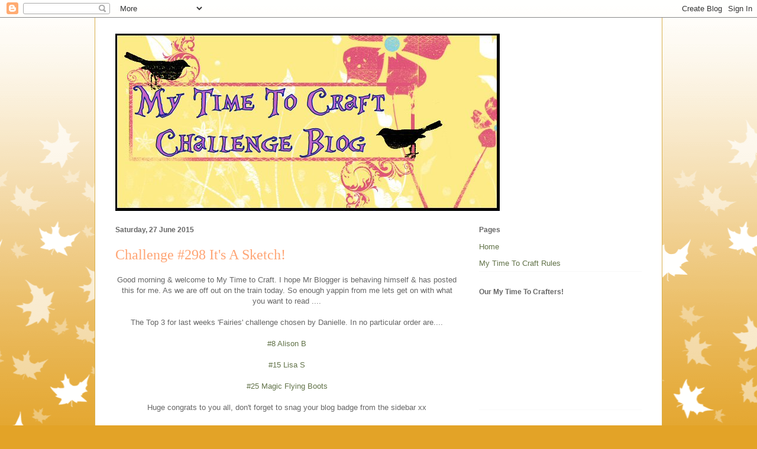

--- FILE ---
content_type: text/html; charset=UTF-8
request_url: https://mytimetocraftchallenge.blogspot.com/2015/06/?m=0
body_size: 20362
content:
<!DOCTYPE html>
<html class='v2' dir='ltr' lang='en-GB'>
<head>
<link href='https://www.blogger.com/static/v1/widgets/335934321-css_bundle_v2.css' rel='stylesheet' type='text/css'/>
<meta content='width=1100' name='viewport'/>
<meta content='text/html; charset=UTF-8' http-equiv='Content-Type'/>
<meta content='blogger' name='generator'/>
<link href='https://mytimetocraftchallenge.blogspot.com/favicon.ico' rel='icon' type='image/x-icon'/>
<link href='http://mytimetocraftchallenge.blogspot.com/2015/06/' rel='canonical'/>
<link rel="alternate" type="application/atom+xml" title="My Time To Craft! - Atom" href="https://mytimetocraftchallenge.blogspot.com/feeds/posts/default" />
<link rel="alternate" type="application/rss+xml" title="My Time To Craft! - RSS" href="https://mytimetocraftchallenge.blogspot.com/feeds/posts/default?alt=rss" />
<link rel="service.post" type="application/atom+xml" title="My Time To Craft! - Atom" href="https://www.blogger.com/feeds/8649577268471493233/posts/default" />
<!--Can't find substitution for tag [blog.ieCssRetrofitLinks]-->
<meta content='http://mytimetocraftchallenge.blogspot.com/2015/06/' property='og:url'/>
<meta content='My Time To Craft!' property='og:title'/>
<meta content='' property='og:description'/>
<title>My Time To Craft!: June 2015</title>
<style id='page-skin-1' type='text/css'><!--
/*
-----------------------------------------------
Blogger Template Style
Name:     Ethereal
Designer: Jason Morrow
URL:      jasonmorrow.etsy.com
----------------------------------------------- */
/* Content
----------------------------------------------- */
body {
font: normal normal 13px Arial, Tahoma, Helvetica, FreeSans, sans-serif;
color: #666666;
background: #e3a327 none repeat-x scroll top left;
}
html body .content-outer {
min-width: 0;
max-width: 100%;
width: 100%;
}
a:link {
text-decoration: none;
color: #627349;
}
a:visited {
text-decoration: none;
color: #4d469c;
}
a:hover {
text-decoration: underline;
color: #3778cd;
}
.main-inner {
padding-top: 15px;
}
.body-fauxcolumn-outer {
background: transparent url(//themes.googleusercontent.com/image?id=0BwVBOzw_-hbMNzE5NTg3YzUtMGU0Mi00OWQ3LTg2NjUtODk1OGVlMjg1YjZj) repeat-x scroll top center;
}
.content-fauxcolumns .fauxcolumn-inner {
background: #ffffff none repeat-x scroll top left;
border-left: 1px solid #d8af4c;
border-right: 1px solid #d8af4c;
}
/* Flexible Background
----------------------------------------------- */
.content-fauxcolumn-outer .fauxborder-left {
width: 100%;
padding-left: 0;
margin-left: -0;
background-color: transparent;
background-image: none;
background-repeat: no-repeat;
background-position: left top;
}
.content-fauxcolumn-outer .fauxborder-right {
margin-right: -0;
width: 0;
background-color: transparent;
background-image: none;
background-repeat: no-repeat;
background-position: right top;
}
/* Columns
----------------------------------------------- */
.content-inner {
padding: 0;
}
/* Header
----------------------------------------------- */
.header-inner {
padding: 27px 0 3px;
}
.header-inner .section {
margin: 0 35px;
}
.Header h1 {
font: normal normal 60px Times, 'Times New Roman', FreeSerif, serif;
color: #ffa575;
}
.Header h1 a {
color: #ffa575;
}
.Header .description {
font-size: 115%;
color: #666666;
}
.header-inner .Header .titlewrapper,
.header-inner .Header .descriptionwrapper {
padding-left: 0;
padding-right: 0;
margin-bottom: 0;
}
/* Tabs
----------------------------------------------- */
.tabs-outer {
position: relative;
background: transparent;
}
.tabs-cap-top, .tabs-cap-bottom {
position: absolute;
width: 100%;
}
.tabs-cap-bottom {
bottom: 0;
}
.tabs-inner {
padding: 0;
}
.tabs-inner .section {
margin: 0 35px;
}
*+html body .tabs-inner .widget li {
padding: 1px;
}
.PageList {
border-bottom: 1px solid #eddc83;
}
.tabs-inner .widget li.selected a,
.tabs-inner .widget li a:hover {
position: relative;
-moz-border-radius-topleft: 5px;
-moz-border-radius-topright: 5px;
-webkit-border-top-left-radius: 5px;
-webkit-border-top-right-radius: 5px;
-goog-ms-border-top-left-radius: 5px;
-goog-ms-border-top-right-radius: 5px;
border-top-left-radius: 5px;
border-top-right-radius: 5px;
background: #eddc83 none ;
color: #627349;
}
.tabs-inner .widget li a {
display: inline-block;
margin: 0;
margin-right: 1px;
padding: .65em 1.5em;
font: normal normal 12px Arial, Tahoma, Helvetica, FreeSans, sans-serif;
color: #627349;
background-color: #fff5b7;
-moz-border-radius-topleft: 5px;
-moz-border-radius-topright: 5px;
-webkit-border-top-left-radius: 5px;
-webkit-border-top-right-radius: 5px;
-goog-ms-border-top-left-radius: 5px;
-goog-ms-border-top-right-radius: 5px;
border-top-left-radius: 5px;
border-top-right-radius: 5px;
}
/* Headings
----------------------------------------------- */
h2 {
font: normal bold 12px Verdana, Geneva, sans-serif;
color: #666666;
}
/* Widgets
----------------------------------------------- */
.main-inner .column-left-inner {
padding: 0 0 0 20px;
}
.main-inner .column-left-inner .section {
margin-right: 0;
}
.main-inner .column-right-inner {
padding: 0 20px 0 0;
}
.main-inner .column-right-inner .section {
margin-left: 0;
}
.main-inner .section {
padding: 0;
}
.main-inner .widget {
padding: 0 0 15px;
margin: 20px 0;
border-bottom: 1px solid #f9f9f9;
}
.main-inner .widget h2 {
margin: 0;
padding: .6em 0 .5em;
}
.footer-inner .widget h2 {
padding: 0 0 .4em;
}
.main-inner .widget h2 + div, .footer-inner .widget h2 + div {
padding-top: 15px;
}
.main-inner .widget .widget-content {
margin: 0;
padding: 15px 0 0;
}
.main-inner .widget ul, .main-inner .widget #ArchiveList ul.flat {
margin: -15px -15px -15px;
padding: 0;
list-style: none;
}
.main-inner .sidebar .widget h2 {
border-bottom: 1px solid transparent;
}
.main-inner .widget #ArchiveList {
margin: -15px 0 0;
}
.main-inner .widget ul li, .main-inner .widget #ArchiveList ul.flat li {
padding: .5em 15px;
text-indent: 0;
}
.main-inner .widget #ArchiveList ul li {
padding-top: .25em;
padding-bottom: .25em;
}
.main-inner .widget ul li:first-child, .main-inner .widget #ArchiveList ul.flat li:first-child {
border-top: none;
}
.main-inner .widget ul li:last-child, .main-inner .widget #ArchiveList ul.flat li:last-child {
border-bottom: none;
}
.main-inner .widget .post-body ul {
padding: 0 2.5em;
margin: .5em 0;
list-style: disc;
}
.main-inner .widget .post-body ul li {
padding: 0.25em 0;
margin-bottom: .25em;
color: #666666;
border: none;
}
.footer-inner .widget ul {
padding: 0;
list-style: none;
}
.widget .zippy {
color: #666666;
}
/* Posts
----------------------------------------------- */
.main.section {
margin: 0 20px;
}
body .main-inner .Blog {
padding: 0;
background-color: transparent;
border: none;
}
.main-inner .widget h2.date-header {
border-bottom: 1px solid transparent;
}
.date-outer {
position: relative;
margin: 15px 0 20px;
}
.date-outer:first-child {
margin-top: 0;
}
.date-posts {
clear: both;
}
.post-outer, .inline-ad {
border-bottom: 1px solid #f9f9f9;
padding: 30px 0;
}
.post-outer {
padding-bottom: 10px;
}
.post-outer:first-child {
padding-top: 0;
border-top: none;
}
.post-outer:last-child, .inline-ad:last-child {
border-bottom: none;
}
.post-body img {
padding: 8px;
}
h3.post-title, h4 {
font: normal normal 24px Times, Times New Roman, serif;
color: #ffa575;
}
h3.post-title a {
font: normal normal 24px Times, Times New Roman, serif;
color: #ffa575;
text-decoration: none;
}
h3.post-title a:hover {
color: #3778cd;
text-decoration: underline;
}
.post-header {
margin: 0 0 1.5em;
}
.post-body {
line-height: 1.4;
}
.post-footer {
margin: 1.5em 0 0;
}
#blog-pager {
padding: 15px;
}
.blog-feeds, .post-feeds {
margin: 1em 0;
text-align: center;
}
.post-outer .comments {
margin-top: 2em;
}
/* Comments
----------------------------------------------- */
.comments .comments-content .icon.blog-author {
background-repeat: no-repeat;
background-image: url([data-uri]);
}
.comments .comments-content .loadmore a {
background: #ffffff none repeat-x scroll top left;
}
.comments .comments-content .loadmore a {
border-top: 1px solid transparent;
border-bottom: 1px solid transparent;
}
.comments .comment-thread.inline-thread {
background: #ffffff none repeat-x scroll top left;
}
.comments .continue {
border-top: 2px solid transparent;
}
/* Footer
----------------------------------------------- */
.footer-inner {
padding: 30px 0;
overflow: hidden;
}
/* Mobile
----------------------------------------------- */
body.mobile  {
background-size: auto
}
.mobile .body-fauxcolumn-outer {
background: ;
}
.mobile .content-fauxcolumns .fauxcolumn-inner {
opacity: 0.75;
}
.mobile .content-fauxcolumn-outer .fauxborder-right {
margin-right: 0;
}
.mobile-link-button {
background-color: #eddc83;
}
.mobile-link-button a:link, .mobile-link-button a:visited {
color: #627349;
}
.mobile-index-contents {
color: #444444;
}
.mobile .body-fauxcolumn-outer {
background-size: 100% auto;
}
.mobile .mobile-date-outer {
border-bottom: transparent;
}
.mobile .PageList {
border-bottom: none;
}
.mobile .tabs-inner .section {
margin: 0;
}
.mobile .tabs-inner .PageList .widget-content {
background: #eddc83 none;
color: #627349;
}
.mobile .tabs-inner .PageList .widget-content .pagelist-arrow {
border-left: 1px solid #627349;
}
.mobile .footer-inner {
overflow: visible;
}
body.mobile .AdSense {
margin: 0 -10px;
}

--></style>
<style id='template-skin-1' type='text/css'><!--
body {
min-width: 960px;
}
.content-outer, .content-fauxcolumn-outer, .region-inner {
min-width: 960px;
max-width: 960px;
_width: 960px;
}
.main-inner .columns {
padding-left: 0;
padding-right: 310px;
}
.main-inner .fauxcolumn-center-outer {
left: 0;
right: 310px;
/* IE6 does not respect left and right together */
_width: expression(this.parentNode.offsetWidth -
parseInt("0") -
parseInt("310px") + 'px');
}
.main-inner .fauxcolumn-left-outer {
width: 0;
}
.main-inner .fauxcolumn-right-outer {
width: 310px;
}
.main-inner .column-left-outer {
width: 0;
right: 100%;
margin-left: -0;
}
.main-inner .column-right-outer {
width: 310px;
margin-right: -310px;
}
#layout {
min-width: 0;
}
#layout .content-outer {
min-width: 0;
width: 800px;
}
#layout .region-inner {
min-width: 0;
width: auto;
}
body#layout div.add_widget {
padding: 8px;
}
body#layout div.add_widget a {
margin-left: 32px;
}
--></style>
<link href='https://www.blogger.com/dyn-css/authorization.css?targetBlogID=8649577268471493233&amp;zx=8edd9484-be11-46a5-90b1-b538c1961612' media='none' onload='if(media!=&#39;all&#39;)media=&#39;all&#39;' rel='stylesheet'/><noscript><link href='https://www.blogger.com/dyn-css/authorization.css?targetBlogID=8649577268471493233&amp;zx=8edd9484-be11-46a5-90b1-b538c1961612' rel='stylesheet'/></noscript>
<meta name='google-adsense-platform-account' content='ca-host-pub-1556223355139109'/>
<meta name='google-adsense-platform-domain' content='blogspot.com'/>

<link rel="stylesheet" href="https://fonts.googleapis.com/css2?display=swap&family=Lobster&family=Playfair+Display&family=Merriweather&family=Dancing+Script&family=Architects+Daughter"></head>
<body class='loading variant-leaves1'>
<div class='navbar section' id='navbar' name='Navbar'><div class='widget Navbar' data-version='1' id='Navbar1'><script type="text/javascript">
    function setAttributeOnload(object, attribute, val) {
      if(window.addEventListener) {
        window.addEventListener('load',
          function(){ object[attribute] = val; }, false);
      } else {
        window.attachEvent('onload', function(){ object[attribute] = val; });
      }
    }
  </script>
<div id="navbar-iframe-container"></div>
<script type="text/javascript" src="https://apis.google.com/js/platform.js"></script>
<script type="text/javascript">
      gapi.load("gapi.iframes:gapi.iframes.style.bubble", function() {
        if (gapi.iframes && gapi.iframes.getContext) {
          gapi.iframes.getContext().openChild({
              url: 'https://www.blogger.com/navbar/8649577268471493233?origin\x3dhttps://mytimetocraftchallenge.blogspot.com',
              where: document.getElementById("navbar-iframe-container"),
              id: "navbar-iframe"
          });
        }
      });
    </script><script type="text/javascript">
(function() {
var script = document.createElement('script');
script.type = 'text/javascript';
script.src = '//pagead2.googlesyndication.com/pagead/js/google_top_exp.js';
var head = document.getElementsByTagName('head')[0];
if (head) {
head.appendChild(script);
}})();
</script>
</div></div>
<div class='body-fauxcolumns'>
<div class='fauxcolumn-outer body-fauxcolumn-outer'>
<div class='cap-top'>
<div class='cap-left'></div>
<div class='cap-right'></div>
</div>
<div class='fauxborder-left'>
<div class='fauxborder-right'></div>
<div class='fauxcolumn-inner'>
</div>
</div>
<div class='cap-bottom'>
<div class='cap-left'></div>
<div class='cap-right'></div>
</div>
</div>
</div>
<div class='content'>
<div class='content-fauxcolumns'>
<div class='fauxcolumn-outer content-fauxcolumn-outer'>
<div class='cap-top'>
<div class='cap-left'></div>
<div class='cap-right'></div>
</div>
<div class='fauxborder-left'>
<div class='fauxborder-right'></div>
<div class='fauxcolumn-inner'>
</div>
</div>
<div class='cap-bottom'>
<div class='cap-left'></div>
<div class='cap-right'></div>
</div>
</div>
</div>
<div class='content-outer'>
<div class='content-cap-top cap-top'>
<div class='cap-left'></div>
<div class='cap-right'></div>
</div>
<div class='fauxborder-left content-fauxborder-left'>
<div class='fauxborder-right content-fauxborder-right'></div>
<div class='content-inner'>
<header>
<div class='header-outer'>
<div class='header-cap-top cap-top'>
<div class='cap-left'></div>
<div class='cap-right'></div>
</div>
<div class='fauxborder-left header-fauxborder-left'>
<div class='fauxborder-right header-fauxborder-right'></div>
<div class='region-inner header-inner'>
<div class='header section' id='header' name='Header'><div class='widget Header' data-version='1' id='Header1'>
<div id='header-inner'>
<a href='https://mytimetocraftchallenge.blogspot.com/?m=0' style='display: block'>
<img alt='My Time To Craft!' height='300px; ' id='Header1_headerimg' src='https://blogger.googleusercontent.com/img/b/R29vZ2xl/AVvXsEiUhs6vUrnum6OEu9crAcJbkfAiXEp1PBGjPVpdyJpOYo3THcVPx2i7lpNhsD08h3uWWIEiBygqUQY6Wq7oKVj-0R0g52XQvrNfTRTyPxq-HI28jugVfbD7qakdI1-oJQQQrt9WLiq0Gtuf/s650/blog+banner.jpg' style='display: block' width='650px; '/>
</a>
</div>
</div></div>
</div>
</div>
<div class='header-cap-bottom cap-bottom'>
<div class='cap-left'></div>
<div class='cap-right'></div>
</div>
</div>
</header>
<div class='tabs-outer'>
<div class='tabs-cap-top cap-top'>
<div class='cap-left'></div>
<div class='cap-right'></div>
</div>
<div class='fauxborder-left tabs-fauxborder-left'>
<div class='fauxborder-right tabs-fauxborder-right'></div>
<div class='region-inner tabs-inner'>
<div class='tabs no-items section' id='crosscol' name='Cross-column'></div>
<div class='tabs no-items section' id='crosscol-overflow' name='Cross-Column 2'></div>
</div>
</div>
<div class='tabs-cap-bottom cap-bottom'>
<div class='cap-left'></div>
<div class='cap-right'></div>
</div>
</div>
<div class='main-outer'>
<div class='main-cap-top cap-top'>
<div class='cap-left'></div>
<div class='cap-right'></div>
</div>
<div class='fauxborder-left main-fauxborder-left'>
<div class='fauxborder-right main-fauxborder-right'></div>
<div class='region-inner main-inner'>
<div class='columns fauxcolumns'>
<div class='fauxcolumn-outer fauxcolumn-center-outer'>
<div class='cap-top'>
<div class='cap-left'></div>
<div class='cap-right'></div>
</div>
<div class='fauxborder-left'>
<div class='fauxborder-right'></div>
<div class='fauxcolumn-inner'>
</div>
</div>
<div class='cap-bottom'>
<div class='cap-left'></div>
<div class='cap-right'></div>
</div>
</div>
<div class='fauxcolumn-outer fauxcolumn-left-outer'>
<div class='cap-top'>
<div class='cap-left'></div>
<div class='cap-right'></div>
</div>
<div class='fauxborder-left'>
<div class='fauxborder-right'></div>
<div class='fauxcolumn-inner'>
</div>
</div>
<div class='cap-bottom'>
<div class='cap-left'></div>
<div class='cap-right'></div>
</div>
</div>
<div class='fauxcolumn-outer fauxcolumn-right-outer'>
<div class='cap-top'>
<div class='cap-left'></div>
<div class='cap-right'></div>
</div>
<div class='fauxborder-left'>
<div class='fauxborder-right'></div>
<div class='fauxcolumn-inner'>
</div>
</div>
<div class='cap-bottom'>
<div class='cap-left'></div>
<div class='cap-right'></div>
</div>
</div>
<!-- corrects IE6 width calculation -->
<div class='columns-inner'>
<div class='column-center-outer'>
<div class='column-center-inner'>
<div class='main section' id='main' name='Main'><div class='widget Blog' data-version='1' id='Blog1'>
<div class='blog-posts hfeed'>

          <div class="date-outer">
        
<h2 class='date-header'><span>Saturday, 27 June 2015</span></h2>

          <div class="date-posts">
        
<div class='post-outer'>
<div class='post hentry uncustomized-post-template' itemprop='blogPost' itemscope='itemscope' itemtype='http://schema.org/BlogPosting'>
<meta content='https://blogger.googleusercontent.com/img/b/R29vZ2xl/AVvXsEhuqQw0T1nhyphenhyphenGp99wBOqfku1iZCnVCXLpEoAdCBpiKg3ZNHeR6pgtb8W7QWU8k1RyJqtCFX8HHiE0VRrmz1N3iONqu3vGYYYT5OiGycIook3AyXGOPz3bLa9OZZusOd44oFv8yp1HjJxAFy/s320/sketch5.png' itemprop='image_url'/>
<meta content='8649577268471493233' itemprop='blogId'/>
<meta content='1718570343917468429' itemprop='postId'/>
<a name='1718570343917468429'></a>
<h3 class='post-title entry-title' itemprop='name'>
<a href='https://mytimetocraftchallenge.blogspot.com/2015/06/challenge-298-its-sketch.html?m=0'>Challenge #298 It's A Sketch!</a>
</h3>
<div class='post-header'>
<div class='post-header-line-1'></div>
</div>
<div class='post-body entry-content' id='post-body-1718570343917468429' itemprop='description articleBody'>
<div dir="ltr" style="text-align: left;" trbidi="on">
<div dir="ltr" style="text-align: left;" trbidi="on">
<div style="text-align: center;">
Good morning &amp; welcome to My Time to Craft. I hope Mr Blogger is behaving himself &amp; has posted this for me. As we are off out on the train today. So enough yappin from me lets get on with what you want to read ....</div>
<div style="text-align: center;">
<br /></div>
<div style="text-align: center;">
The Top 3 for last weeks 'Fairies' challenge chosen by Danielle. In no particular order are....</div>
<div style="text-align: center;">
<br /></div>
<div style="text-align: center;">
<a href="http://alisonscraftroom.com/a-little-bit-of-gossip/">#8 Alison B</a></div>
<div style="text-align: center;">
<br /></div>
<div style="text-align: center;">
<a href="https://craftybunny.wordpress.com/2015/06/23/fairy-ly-stitched-up/">#15 Lisa S</a></div>
<div style="text-align: center;">
<br /></div>
<div style="text-align: center;">
<a href="http://theotherficklepixie.blogspot.co.uk/2015/06/autumn-colours.html">#25 Magic Flying Boots</a></div>
<div style="text-align: center;">
<br /></div>
<div style="text-align: center;">
Huge congrats to you all, don't forget to snag your blog badge from the sidebar xx</div>
<div style="text-align: center;">
<br /></div>
<div style="text-align: center;">
Now for this weeks challenge, which is a fabulous sketch designed by our own DT member Jo...thanks hun xx</div>
<div style="text-align: center;">
<br /></div>
<div class="separator" style="clear: both; text-align: center;">
<a href="https://blogger.googleusercontent.com/img/b/R29vZ2xl/AVvXsEhuqQw0T1nhyphenhyphenGp99wBOqfku1iZCnVCXLpEoAdCBpiKg3ZNHeR6pgtb8W7QWU8k1RyJqtCFX8HHiE0VRrmz1N3iONqu3vGYYYT5OiGycIook3AyXGOPz3bLa9OZZusOd44oFv8yp1HjJxAFy/s1600/sketch5.png" imageanchor="1" style="margin-left: 1em; margin-right: 1em;"><img border="0" height="303" src="https://blogger.googleusercontent.com/img/b/R29vZ2xl/AVvXsEhuqQw0T1nhyphenhyphenGp99wBOqfku1iZCnVCXLpEoAdCBpiKg3ZNHeR6pgtb8W7QWU8k1RyJqtCFX8HHiE0VRrmz1N3iONqu3vGYYYT5OiGycIook3AyXGOPz3bLa9OZZusOd44oFv8yp1HjJxAFy/s320/sketch5.png" width="320" /></a></div>
<div class="separator" style="clear: both; text-align: center;">
<br /></div>
<div class="separator" style="clear: both; text-align: center;">
Lets see what fab creations the DT have made....</div>
<div class="separator" style="clear: both; text-align: center;">
<br /></div>
<div style="text-align: center;">
<a href="http://ema-gination.blogspot.co.uk/">Ema</a><br />
having time out<br />
<br />
<br />
<a href="http://cohenna.com/">Monika</a><br />
<br />
<img src="https://blogger.googleusercontent.com/img/b/R29vZ2xl/AVvXsEgcA19vyTYnAWz-f_wDRw1qQlVw8XZpR2ceduJjQpXCO4bFisxJXaMra2-9lU0x0JHjct20POOwk0ObL2mKbDtoBUzGfi3mINThWH0MrDrSuiJGl2y8HJfhs8VbToouPdAZFsAJOJLiAf4/s1600/DSCF2904.JPG" /><br />
<br />
<a href="http://annsnovemberrose.blogspot.com/">Ann</a><br />
<br /></div>
<div style="text-align: center;">
<img height="400" src="https://blogger.googleusercontent.com/img/b/R29vZ2xl/AVvXsEhdZ-aRqkB2IfMEbTp_7jteio62N5N2ND-cu1yqD7K48AQLzRlR1g_L9CtnDEiaI7zsiFdY9xaw571LNMAIpzgjBpg3oIOSbzqeN5th1iOOVU9zCqE6-eIktEAVfABUpwHwzsaSXCwvUtr2/s400/IMG_2549.JPG" width="396" /><br />
<br /></div>
<div style="text-align: center;">
<div>
<a href="http://kimscardcorner.blogspot.co.uk/">Kim</a><br />
having time out<br />
<br /></div>
<br />
<a href="http://helpyoufindit.blogspot.co.uk/">Jo&nbsp;</a><br />
having time out<br />
<br />
<br />
<a href="http://pipspastimes.blogspot.com/">Pat</a><br />
<br />
<img height="396" src="https://blogger.googleusercontent.com/img/b/R29vZ2xl/AVvXsEhBqWW6YvzU3A1wTOAP3ChE1bWyrwRI0dvBwUVVr3viOlhia18565kttnP6X9pHz8bRgyNY1ypZHhKfkZYIbcVqEdURI3XnDVkHT3CJBoBsl60EJ0Ijaa1Zqe1iRV44XunHtFbu8tGehnQU/s400/%252824%2529a+27-6+MTTC.jpg" width="400" /><br />
<br />
<a href="http://cazroscraftycorner.blogspot.co.uk/">Caz</a><br />
<br />
<img height="373" src="https://blogger.googleusercontent.com/img/b/R29vZ2xl/AVvXsEiIwDF7-dM_pRBCoG4Mq8n9hUk16xf8WFon16-XhgO15wHcLwuL1OkEFm-h6dMroEePGexNgsFidek07-d-IJYKWHlx6SqN8Jy7MH1YYdpGlJ_CLsEquzXdDOjpZa0Ixk6LHBdfMCeca_I0/s400/014.JPG" width="400" /><br />
<br />
<a href="http://craftworkblog.blogspot.co.uk/">Annie</a>&nbsp;GD<br />
<br />
<img height="400" src="https://blogger.googleusercontent.com/img/b/R29vZ2xl/AVvXsEhdE6sp26rZ6PbMwy2HOgdh7Pm5p55EOXsqTq4jtZEEV834G54fqdId3p9oEzqIXhpW4r71FoC2mHed6UrCmu-ul7js6pujll1lxAko4xb-cwk0sPb8fgWtjpbEyujk73tIecT6O3W90GtY/s400/MTTC+sketch.jpg" width="400" /><br />
<br />
<a href="http://dscraftyconnection.blogspot.co.uk/">Danielle</a><br />
<br />
<img height="348" src="https://blogger.googleusercontent.com/img/b/R29vZ2xl/AVvXsEjdUgGbq-qF5ehLZH0ao7O6RzUO7opTTH1rO70GS2kHUrhmbcl2rmffB7lm1N2b7Afr6-82yBJyScFQgsmIFUBQIm-0hTDeKgi_tMl_q_doiX-x_rOciqzNIoQaCv26s6RjDe7F6cKY/s400/MTTC6.27.15.jpg" width="400" /><br />
<br />
<a href="http://maggiescardage.blogspot.co.uk/">Mags</a><br />
<br />
<img height="400" src="https://blogger.googleusercontent.com/img/b/R29vZ2xl/AVvXsEiYAo0cKCOLjsrHXgK_SJm4liipR8p63LcrTucCP17PckE-m2iXwOVnctGPAM3J84akUdNZYk6K-ODXkFka7DVrl9Lpv1VmrrI6EQAX_G5mpuzTcThv2lyup0hvJRPklq8K_qviAGH7_P0/s400/Sketch+Jun.jpg" width="397" /></div>
<div style="text-align: center;">
<br /></div>
<div style="text-align: center;">
<a href="http://shellshearer.blogspot.com/">Shell</a><br />
<div>
<br />
<div class="separator" style="clear: both; text-align: center;">
<a href="https://blogger.googleusercontent.com/img/b/R29vZ2xl/AVvXsEhO6AKdl4yFPZCQhdooSem_lqMdbYiGniP9Mj-LQC2S_bccXV3oUFroGPol9wGSYl6k0qpqE_YSy_ar50WvS4wtZ1Uz8DHWikh98g7LW1or0wkZ0dw1YlwdpHy0JEZPowdGMty4oiUT_d8Z/s1600/%2523133+sketch+no+5+%25281%2529.JPG" imageanchor="1" style="margin-left: 1em; margin-right: 1em;"><img border="0" height="392" src="https://blogger.googleusercontent.com/img/b/R29vZ2xl/AVvXsEhO6AKdl4yFPZCQhdooSem_lqMdbYiGniP9Mj-LQC2S_bccXV3oUFroGPol9wGSYl6k0qpqE_YSy_ar50WvS4wtZ1Uz8DHWikh98g7LW1or0wkZ0dw1YlwdpHy0JEZPowdGMty4oiUT_d8Z/s400/%2523133+sketch+no+5+%25281%2529.JPG" width="400" /></a></div>
<br /></div>
</div>
<div style="text-align: center;">
<br /></div>
<div style="text-align: center;">
Awesome creations ladies, love them all.&nbsp;</div>
<div style="text-align: center;">
<br /></div>
<div style="text-align: center;">
You have until Friday 3rd July to get your creations in using the link below.</div>
<div style="text-align: center;">
<br /></div>
<div style="text-align: center;">
Hugs Shell &amp; the MTTC DT</div>
</div>
<!-- start InLinkz script --><br />
<div class="InLinkzContainer" id="539431">
<a href="http://new.inlinkz.com/view.php?id=539431" rel="nofollow" title="click to view in an external page.">An InLinkz Link-up</a></div>
<script src="//static.inlinkz.com/cs2.js?v=116" type="text/javascript"></script><br />
<!-- end InLinkz script --></div>
<div style='clear: both;'></div>
</div>
<div class='post-footer'>
<div class='post-footer-line post-footer-line-1'>
<span class='post-author vcard'>
Posted by
<span class='fn' itemprop='author' itemscope='itemscope' itemtype='http://schema.org/Person'>
<meta content='https://www.blogger.com/profile/07498965235396967036' itemprop='url'/>
<a class='g-profile' href='https://www.blogger.com/profile/07498965235396967036' rel='author' title='author profile'>
<span itemprop='name'>Shell Shearer Swinscoe</span>
</a>
</span>
</span>
<span class='post-timestamp'>
at
<meta content='http://mytimetocraftchallenge.blogspot.com/2015/06/challenge-298-its-sketch.html' itemprop='url'/>
<a class='timestamp-link' href='https://mytimetocraftchallenge.blogspot.com/2015/06/challenge-298-its-sketch.html?m=0' rel='bookmark' title='permanent link'><abbr class='published' itemprop='datePublished' title='2015-06-27T04:00:00-05:00'>Saturday, June 27, 2015</abbr></a>
</span>
<span class='post-comment-link'>
<a class='comment-link' href='https://www.blogger.com/comment/fullpage/post/8649577268471493233/1718570343917468429' onclick='javascript:window.open(this.href, "bloggerPopup", "toolbar=0,location=0,statusbar=1,menubar=0,scrollbars=yes,width=640,height=500"); return false;'>
No comments:
  </a>
</span>
<span class='post-icons'>
<span class='item-control blog-admin pid-97253195'>
<a href='https://www.blogger.com/post-edit.g?blogID=8649577268471493233&postID=1718570343917468429&from=pencil' title='Edit Post'>
<img alt='' class='icon-action' height='18' src='https://resources.blogblog.com/img/icon18_edit_allbkg.gif' width='18'/>
</a>
</span>
</span>
<div class='post-share-buttons goog-inline-block'>
</div>
</div>
<div class='post-footer-line post-footer-line-2'>
<span class='post-labels'>
</span>
</div>
<div class='post-footer-line post-footer-line-3'>
<span class='post-location'>
</span>
</div>
</div>
</div>
</div>

          </div></div>
        

          <div class="date-outer">
        
<h2 class='date-header'><span>Saturday, 20 June 2015</span></h2>

          <div class="date-posts">
        
<div class='post-outer'>
<div class='post hentry uncustomized-post-template' itemprop='blogPost' itemscope='itemscope' itemtype='http://schema.org/BlogPosting'>
<meta content='https://blogger.googleusercontent.com/img/b/R29vZ2xl/AVvXsEiRzYQYnIrw0Un1DyOwhEZGjEORUlyG2n1q50UlzCNDY5pKnGG2D3TEiFt-hj32sjyk7fC1em3RbhrBZaTAjGLVZXEGrZd0e69sh9vbF-vCUsE9QDTy8Qy91I9yjiGe9AvzcwMgxlK-RVI/s400/Fairies.jpg' itemprop='image_url'/>
<meta content='8649577268471493233' itemprop='blogId'/>
<meta content='6125512925730851419' itemprop='postId'/>
<a name='6125512925730851419'></a>
<h3 class='post-title entry-title' itemprop='name'>
<a href='https://mytimetocraftchallenge.blogspot.com/2015/06/challenge-297-fairies.html?m=0'>Challenge #297 Fairies</a>
</h3>
<div class='post-header'>
<div class='post-header-line-1'></div>
</div>
<div class='post-body entry-content' id='post-body-6125512925730851419' itemprop='description articleBody'>
<div dir="ltr" style="text-align: left;" trbidi="on">
<div dir="ltr" style="text-align: left;" trbidi="on">
<div style="text-align: center;">
Hi thank you for stopping by &amp; checking out our challenge blog. We are a mixed media challenge, we except anything really as long as it fits the theme.</div>
<div style="text-align: center;">
<br /></div>
<div style="text-align: center;">
But before we get to this weeks challenge theme I need to announce our Top 3 for last weeks</div>
<div style="text-align: center;">
&nbsp;'all white except the image'....so in no particular order chosen by Monika our Top 3 are.....</div>
<div style="text-align: center;">
<br /></div>
<div style="text-align: center;">
<a href="http://jenicraftroom.blogspot.co.uk/2015/06/bzz.html">#7 Jenimc</a></div>
<div style="text-align: center;">
<br /></div>
<div style="text-align: center;">
<a href="http://theotherficklepixie.blogspot.co.uk/2015/06/butterflies-butterflies-butterflies.html">#11 Magic Flying Boots</a></div>
<div style="text-align: center;">
<br /></div>
<div style="text-align: center;">
<a href="http://glittertastic.blogspot.co.uk/2015/06/home-is-where-cat-is.html">#5 Glittertastic</a></div>
<div style="text-align: center;">
<br /></div>
<div style="text-align: center;">
Awesome creations this week thank you everyone for sharing them with us. Don't forget to snag your blog badge from the side bar xx</div>
<div style="text-align: center;">
<br /></div>
<div style="text-align: center;">
Now this weeks challenge, we have a fabulous theme, which is....</div>
<div style="text-align: center;">
<br /></div>
<div style="text-align: center;">
<b><span style="color: magenta; font-size: x-large;">FAIRIES</span></b></div>
<div style="text-align: center;">
<br /></div>
<div style="text-align: center;">
so get out your long forgotten fairy stamps/images &amp; join in with us.</div>
<div style="text-align: center;">
<br /></div>
<div style="text-align: center;">
Lets see what fabulous fairy creations the DT have made</div>
<div style="text-align: center;">
<br /></div>
<div style="text-align: center;">
<a href="http://maggiescardage.blogspot.co.uk/">Mags</a></div>
<div style="text-align: center;">
<br /></div>
<div style="text-align: center;">
<img height="396" src="https://blogger.googleusercontent.com/img/b/R29vZ2xl/AVvXsEiRzYQYnIrw0Un1DyOwhEZGjEORUlyG2n1q50UlzCNDY5pKnGG2D3TEiFt-hj32sjyk7fC1em3RbhrBZaTAjGLVZXEGrZd0e69sh9vbF-vCUsE9QDTy8Qy91I9yjiGe9AvzcwMgxlK-RVI/s400/Fairies.jpg" width="400" /></div>
<div style="text-align: center;">
<br /></div>
<div style="text-align: center;">
<a href="http://ema-gination.blogspot.co.uk/">Ema</a><br />
Taking time out<br />
<br />
<a href="http://cohenna.com/">Monika</a><br />
<br />
<img height="266" src="https://blogger.googleusercontent.com/img/b/R29vZ2xl/AVvXsEgiERSKwMpPaTiUyCZssslA3l7X6DBDVtpo8JOZ4My-4VjLNoKEj0kpBv2auMk3ErKVwhHc6XLZs3RmGzt_k0TJqRydVrseLyujkG0zDCMpjk58Sacl84KILM9FhovrMboIz6OKhx4E8Ns/s400/DSCF2784.JPG" width="400" /><br />
<br />
<a href="http://annsnovemberrose.blogspot.com/">Ann</a></div>
<div style="text-align: center;">
Taking time out</div>
<div style="text-align: center;">
<br />
<a href="http://helpyoufindit.blogspot.co.uk/">Jo&nbsp;</a><br />
<br />
<img height="400" src="https://blogger.googleusercontent.com/img/b/R29vZ2xl/AVvXsEjwQY9BlolxAfLNQe8eXlW_YE_Bj-NfWCeNQ5BEV2YmX_JurCv6Ybqdq3L88BmvQSmBLF9WGr9yZ1yLVcCfBCwldWzne0LFKDBAUNm6TgzZHzIIOQUQwvUbK6uZ1k9pyevsX1tQzhNknwg/s400/IMG_3525_marked.jpg" width="300" /><br />
<br />
<a href="http://pipspastimes.blogspot.com/">Pat</a><br />
<br />
<img height="389" src="https://blogger.googleusercontent.com/img/b/R29vZ2xl/AVvXsEhE0Kbb0MGPTVbX5fDeo7zxRre0KasoQHkWc3MbXB_9C9uhxvYhRCQ1hRdcsHGjnzKlnJQ3dYNVKaNz-cmxrt5uDsHtxM-AX_VIk4sTPJcC3m8U0MZeSOWVE46YjcVt3KW0DKa_aHuw6E4N/s400/%252821a%2529+MTTC+20-06.jpg" width="400" /><br />
<br />
<a href="http://cazroscraftycorner.blogspot.co.uk/">Caz</a><br />
<br />
<img height="372" src="https://blogger.googleusercontent.com/img/b/R29vZ2xl/AVvXsEgpqjL_4FNkZR2pn0A1PpM67Yqn-fm8fPkWwCoks9zYXrtngh-kWmnuko53d6gwPh3zZU41v6zLcGgCitsQ8FFthhhXg2gMz9Jhu-o4LEsHgF3Smu7XdQis5kaQ2pRzCgmchP8LeJ4YZrq0/s400/52+throw+026.JPG" width="400" /><br />
<br />
<a href="http://craftworkblog.blogspot.co.uk/">Annie</a>&nbsp;GD<br />
<br />
<img height="400" src="https://blogger.googleusercontent.com/img/b/R29vZ2xl/AVvXsEi2qSpOyas8Xyy9HUy94DbexsuwzZ35y8-MQDHuTAHR2gwDP0LgF38ET36UkbS5ptUYyiDHKYuew6lAe3oOkl9IhCk6gI2Vxt7z-rrY-oXqzA8ZKQGRcU7N34itWo-GKr7jFq2DdihnJNVZ/s400/mushroom+fairy.jpg" width="400" /><br />
<a href="http://dscraftyconnection.blogspot.co.uk/">Danielle</a><br />
<br />
<img height="400" src="https://blogger.googleusercontent.com/img/b/R29vZ2xl/AVvXsEga6cx853jY7zGbq1SSzDs8uEFR8IndCE1Qqrk0dn_DJnsBGCrYxOPmCRWWTXbrEjuoIi3h0t4u31SeF7qJFfl2YqJO6SPL-pm4IU2N_l9oq2lwOzS1yNnwQRXcYiHQVSyyZ4lwKXYi/s400/MTTC6.20.15.jpg" width="297" /><br />
<br /></div>
<div style="text-align: center;">
<a href="http://shellshearer.blogspot.com/">Shell</a><br />
<br /></div>
<div style="text-align: center;">
<div class="separator" style="clear: both; text-align: center;">
<a href="https://blogger.googleusercontent.com/img/b/R29vZ2xl/AVvXsEg7GVYDRq4aEKyWkki68Q0lz04miV3cjvlJAws8fMl8JlDj1SdLIHwgUkQUIsPm-iVY1ASjIgD-wJSsjHnMyhPF4x5zf6pBMRL1ptlMuaUzI3aPwcwySlB0I2VGow0yyX5-jALgRRr6yFBD/s1600/%2523132+fairies+%25281%2529.JPG" imageanchor="1" style="margin-left: 1em; margin-right: 1em;"><img border="0" height="400" src="https://blogger.googleusercontent.com/img/b/R29vZ2xl/AVvXsEg7GVYDRq4aEKyWkki68Q0lz04miV3cjvlJAws8fMl8JlDj1SdLIHwgUkQUIsPm-iVY1ASjIgD-wJSsjHnMyhPF4x5zf6pBMRL1ptlMuaUzI3aPwcwySlB0I2VGow0yyX5-jALgRRr6yFBD/s400/%2523132+fairies+%25281%2529.JPG" width="285" /></a></div>
<br /></div>
<div style="text-align: center;">
<br /></div>
<div style="text-align: center;">
Just fantastic ladies thank you xx</div>
<div style="text-align: center;">
<br /></div>
<div style="text-align: center;">
You have until Friday 26th June to get your entries in using the linky tool below</div>
<div style="text-align: center;">
<br /></div>
<div style="text-align: center;">
Have a great weekend, hugs Shell &amp; the MTTC DT xxx</div>
<div style="text-align: center;">
<br /></div>
</div>
<div class="InLinkzContainer" id="537513">
<a href="http://new.inlinkz.com/view.php?id=537513" rel="nofollow" title="click to view in an external page.">An InLinkz Link-up</a></div>
<script src="//static.inlinkz.com/cs2.js?v=116" type="text/javascript"></script><br />
<!-- end InLinkz script --></div>
<div style='clear: both;'></div>
</div>
<div class='post-footer'>
<div class='post-footer-line post-footer-line-1'>
<span class='post-author vcard'>
Posted by
<span class='fn' itemprop='author' itemscope='itemscope' itemtype='http://schema.org/Person'>
<meta content='https://www.blogger.com/profile/07498965235396967036' itemprop='url'/>
<a class='g-profile' href='https://www.blogger.com/profile/07498965235396967036' rel='author' title='author profile'>
<span itemprop='name'>Shell Shearer Swinscoe</span>
</a>
</span>
</span>
<span class='post-timestamp'>
at
<meta content='http://mytimetocraftchallenge.blogspot.com/2015/06/challenge-297-fairies.html' itemprop='url'/>
<a class='timestamp-link' href='https://mytimetocraftchallenge.blogspot.com/2015/06/challenge-297-fairies.html?m=0' rel='bookmark' title='permanent link'><abbr class='published' itemprop='datePublished' title='2015-06-20T04:00:00-05:00'>Saturday, June 20, 2015</abbr></a>
</span>
<span class='post-comment-link'>
<a class='comment-link' href='https://www.blogger.com/comment/fullpage/post/8649577268471493233/6125512925730851419' onclick='javascript:window.open(this.href, "bloggerPopup", "toolbar=0,location=0,statusbar=1,menubar=0,scrollbars=yes,width=640,height=500"); return false;'>
2 comments:
  </a>
</span>
<span class='post-icons'>
<span class='item-control blog-admin pid-97253195'>
<a href='https://www.blogger.com/post-edit.g?blogID=8649577268471493233&postID=6125512925730851419&from=pencil' title='Edit Post'>
<img alt='' class='icon-action' height='18' src='https://resources.blogblog.com/img/icon18_edit_allbkg.gif' width='18'/>
</a>
</span>
</span>
<div class='post-share-buttons goog-inline-block'>
</div>
</div>
<div class='post-footer-line post-footer-line-2'>
<span class='post-labels'>
</span>
</div>
<div class='post-footer-line post-footer-line-3'>
<span class='post-location'>
</span>
</div>
</div>
</div>
</div>

          </div></div>
        

          <div class="date-outer">
        
<h2 class='date-header'><span>Saturday, 13 June 2015</span></h2>

          <div class="date-posts">
        
<div class='post-outer'>
<div class='post hentry uncustomized-post-template' itemprop='blogPost' itemscope='itemscope' itemtype='http://schema.org/BlogPosting'>
<meta content='https://blogger.googleusercontent.com/img/b/R29vZ2xl/AVvXsEgI4TjVnwxPLT93KOfpC6rB4ib9w_FFmdmiMOrRO8gD9qoAFizkBVPBCf1wSYaieKQIz2C2bPfowB5jqaMKBNVFnZMa4Bj_-rAkPSTcH3DkW2_DOypKMGYjQqcMfdN7sUmRjBLqhVJ1ZNs/s400/White+plus+coloured+image.jpg' itemprop='image_url'/>
<meta content='8649577268471493233' itemprop='blogId'/>
<meta content='244278174390727792' itemprop='postId'/>
<a name='244278174390727792'></a>
<h3 class='post-title entry-title' itemprop='name'>
<a href='https://mytimetocraftchallenge.blogspot.com/2015/06/challenge-296-all-white-except-image.html?m=0'>Challenge #296 'All White Except The Image'</a>
</h3>
<div class='post-header'>
<div class='post-header-line-1'></div>
</div>
<div class='post-body entry-content' id='post-body-244278174390727792' itemprop='description articleBody'>
<div dir="ltr" style="text-align: left;" trbidi="on">
<div dir="ltr" style="text-align: left;" trbidi="on">
<div style="text-align: center;">
Good morning &amp; welcome to the start of the weekend. After all my excitement last weekend about the sunshine...its raining here &amp; has been all through the night. So there goes my walk today! Never mind good excuse to get my craftyness on!! lol!</div>
<div style="text-align: center;">
<br /></div>
<div style="text-align: center;">
Before we get to this weeks challenge I need to announce our Top 3 for our 'male' challenge.</div>
<div style="text-align: center;">
Chosen by Ema in no particular order we have....</div>
<div style="text-align: center;">
<br /></div>
<div style="text-align: center;">
<a href="http://laceylassy.blogspot.com/2015/06/to-daddy-love-lucy-and-linus.html">#12 Gail L</a></div>
<div style="text-align: center;">
<br /></div>
<div style="text-align: center;">
<a href="http://patacakespages.blogspot.com/2015/06/some-old-fashioned-rock-n-roll.html">#34 Patacake</a></div>
<div style="text-align: center;">
<br /></div>
<div style="text-align: center;">
<a href="http://marilynscardsandmore.blogspot.ca/2015/06/happy-fathers-day.html">#61 Marilyn Webb</a></div>
<div style="text-align: center;">
<br /></div>
<div style="text-align: center;">
huge congrats , awesome creations. So glad it wasn't my turn to choose, as there were so many I think I would have ended up with a Top 15 lol</div>
<div style="text-align: center;">
<br /></div>
<div style="text-align: center;">
Now onto this weeks challenge theme which is....</div>
<div style="text-align: center;">
<br /></div>
<div style="text-align: center;">
<b><span style="background-color: black; color: white; font-size: x-large;">ALL WHITE EXCEPT THE IMAGE!</span></b></div>
<div style="text-align: center;">
<br /></div>
<div style="text-align: center;">
I just love the classy look this gives to a card, can't wait to see what you make.</div>
<div style="text-align: center;">
<br /></div>
<div style="text-align: center;">
<a href="http://dscraftyconnection.blogspot.co.uk/">Danielle</a></div>
<div style="text-align: center;">
taking time out</div>
<div style="text-align: center;">
<br /></div>
<div style="text-align: center;">
<a href="http://maggiescardage.blogspot.co.uk/">Mags</a></div>
<div style="text-align: center;">
<br /></div>
<div style="text-align: center;">
<img height="400" src="https://blogger.googleusercontent.com/img/b/R29vZ2xl/AVvXsEgI4TjVnwxPLT93KOfpC6rB4ib9w_FFmdmiMOrRO8gD9qoAFizkBVPBCf1wSYaieKQIz2C2bPfowB5jqaMKBNVFnZMa4Bj_-rAkPSTcH3DkW2_DOypKMGYjQqcMfdN7sUmRjBLqhVJ1ZNs/s400/White+plus+coloured+image.jpg" width="323" /></div>
<div style="text-align: center;">
<br /></div>
<div style="text-align: center;">
<a href="http://ema-gination.blogspot.co.uk/">Ema</a><br />
<br />
taking time out<br />
<br />
<a href="http://cohenna.com/">Monika</a><br />
<br />
<img height="400" src="https://blogger.googleusercontent.com/img/b/R29vZ2xl/AVvXsEiMcQcdxVNkm1B3bo1zt5Krn8N0Mopw5aunnEx7bBMlmquBwuTVUl3y5uBEdk78hk9DRW-8jTv0fR7LxwhmFhfOWkhI3wuvs8Fb9diNSMi-pSdl7834KstNXAXUS8ZC4_YSnVM9qY-PImg/s400/3068.jpg" width="266" /><br />
<br />
<a href="http://annsnovemberrose.blogspot.com/">Ann</a><br />
<br />
<img height="300" src="https://blogger.googleusercontent.com/img/b/R29vZ2xl/AVvXsEhav49fuzy1phKpAYOQZoV-Sn2gimnytmQO1K_PCN3DKIDFWOCnvRxA_-Pv_DFzJaCsUSoYfplWImpCf-tWc3YkNlUgVWPvL3gbmLztbXJKiOLU0eCZiZ2adKufwY_6Dp1S3muAmMR3ZFzh/s400/IMG_2469.JPG" width="400" /></div>
<div style="text-align: center;">
<br /></div>
<div style="text-align: center;">
<div>
<a href="http://kimscardcorner.blogspot.co.uk/">Kim</a>&nbsp;still poohly...</div>
<div>
huge get well soon hugs xx</div>
<br />
<a href="http://helpyoufindit.blogspot.co.uk/">Jo&nbsp;</a><br />
<br />
<img height="400" src="https://blogger.googleusercontent.com/img/b/R29vZ2xl/AVvXsEhFSMBC_XuvfGk_V6xygC8w_hb_f-9HJp0tu-fyx0d80uiA89qGKaw77orWgzLtpdDtiBOOnDYgZiuI_-BpoQG-jtnwogspDkku_JZL_d24AkiKgnQGxWfZRiiMKk9p02b8lTHSriyjin8/s400/friends.png" width="299" /><br />
<br />
<a href="http://pipspastimes.blogspot.com/">Pat</a><br />
<br />
<img height="400" src="https://blogger.googleusercontent.com/img/b/R29vZ2xl/AVvXsEi3ESipoekEGExnyKcewV7EVxfz2u_O6upfumvN_OwzxcXezjcMOJTaSZuY2B0c7F4glZqccexhIkcRAN-taTrZenORrvx4rbuKeQ8dqLk5Z5NSAHLSz7EuG2rx8kZuxfnRyMret3scs2lJ/s400/%252819%2529+13-6+MTTC.jpg" width="339" /><br />
<br />
<a href="http://cazroscraftycorner.blogspot.co.uk/">Caz</a><br />
<br />
<img height="366" src="https://blogger.googleusercontent.com/img/b/R29vZ2xl/AVvXsEjkQUU2sRMRisxKMZ4EnWl_ZP7yae3urGpM1iLfOhlQnORjW5S1GIliFGeU429r7JHGmWg1rivp2ODDzLL9wCdtiDfsNP6Afg2V19ld0M3O0HEo6Zpt-yZg50lIKT34Ggg5a49QA_pBdhzr/s400/005.JPG" width="400" /><br />
<br />
<a href="http://craftworkblog.blogspot.co.uk/">Annie</a>&nbsp;GD<br />
<br />
<img height="400" src="https://blogger.googleusercontent.com/img/b/R29vZ2xl/AVvXsEiiHb6M0i53V-WV5BKZnO1YfZz48NaHRWuBT2IlGfbuE0ANEuUilnCLix3GN0wdR0WOqQZBGf6gyuAsa9AZ-TaQ_pIXXLu36Z0Rt3bFKqCxtAcy8FtPp0arUR5IgtwSwOeefIvDljksROgO/s400/MTTC+white.jpg" width="400" /></div>
<div style="text-align: center;">
<br /></div>
<div style="text-align: center;">
<a href="http://shellshearer.blogspot.com/">Shell</a><br />
<div>
<br /></div>
<div class="separator" style="clear: both; text-align: center;">
<a href="https://blogger.googleusercontent.com/img/b/R29vZ2xl/AVvXsEjzw9YibLZU_3z8elfEGqQavCw_2xMUl5T9h6zyeIezhtg6GiUsa3we-1-2ye50OowS6K6om_WGt-EBCqPzAmSIUkhsXhqum6Ci4yY6ESJRytj9tou_4ABo6bwfp_McBGjdo246-vQLIzcs/s1600/%2523131+all+white+xcept+image+%25281%2529.JPG" imageanchor="1" style="margin-left: 1em; margin-right: 1em;"><img border="0" height="398" src="https://blogger.googleusercontent.com/img/b/R29vZ2xl/AVvXsEjzw9YibLZU_3z8elfEGqQavCw_2xMUl5T9h6zyeIezhtg6GiUsa3we-1-2ye50OowS6K6om_WGt-EBCqPzAmSIUkhsXhqum6Ci4yY6ESJRytj9tou_4ABo6bwfp_McBGjdo246-vQLIzcs/s400/%2523131+all+white+xcept+image+%25281%2529.JPG" width="400" /></a></div>
<div>
<br /></div>
<div>
WOW ladies these are just awesome...thank you xx</div>
<div>
<br /></div>
<div>
If you want to join in with us this week you have until Friday 19th June at 6pm UK time to get your entry in using the linky tool below.</div>
<div>
<br /></div>
<div>
Hugs Shell &amp; the MTTC DT xx</div>
</div>
</div>
<!-- start InLinkz script --><br />
<div class="InLinkzContainer" id="535551">
<a href="http://new.inlinkz.com/view.php?id=535551" rel="nofollow" title="click to view in an external page.">An InLinkz Link-up</a></div>
<script src="//static.inlinkz.com/cs2.js?v=116" type="text/javascript"></script><br />
<!-- end InLinkz script --></div>
<div style='clear: both;'></div>
</div>
<div class='post-footer'>
<div class='post-footer-line post-footer-line-1'>
<span class='post-author vcard'>
Posted by
<span class='fn' itemprop='author' itemscope='itemscope' itemtype='http://schema.org/Person'>
<meta content='https://www.blogger.com/profile/07498965235396967036' itemprop='url'/>
<a class='g-profile' href='https://www.blogger.com/profile/07498965235396967036' rel='author' title='author profile'>
<span itemprop='name'>Shell Shearer Swinscoe</span>
</a>
</span>
</span>
<span class='post-timestamp'>
at
<meta content='http://mytimetocraftchallenge.blogspot.com/2015/06/challenge-296-all-white-except-image.html' itemprop='url'/>
<a class='timestamp-link' href='https://mytimetocraftchallenge.blogspot.com/2015/06/challenge-296-all-white-except-image.html?m=0' rel='bookmark' title='permanent link'><abbr class='published' itemprop='datePublished' title='2015-06-13T04:00:00-05:00'>Saturday, June 13, 2015</abbr></a>
</span>
<span class='post-comment-link'>
<a class='comment-link' href='https://www.blogger.com/comment/fullpage/post/8649577268471493233/244278174390727792' onclick='javascript:window.open(this.href, "bloggerPopup", "toolbar=0,location=0,statusbar=1,menubar=0,scrollbars=yes,width=640,height=500"); return false;'>
No comments:
  </a>
</span>
<span class='post-icons'>
<span class='item-control blog-admin pid-97253195'>
<a href='https://www.blogger.com/post-edit.g?blogID=8649577268471493233&postID=244278174390727792&from=pencil' title='Edit Post'>
<img alt='' class='icon-action' height='18' src='https://resources.blogblog.com/img/icon18_edit_allbkg.gif' width='18'/>
</a>
</span>
</span>
<div class='post-share-buttons goog-inline-block'>
</div>
</div>
<div class='post-footer-line post-footer-line-2'>
<span class='post-labels'>
</span>
</div>
<div class='post-footer-line post-footer-line-3'>
<span class='post-location'>
</span>
</div>
</div>
</div>
</div>

          </div></div>
        

          <div class="date-outer">
        
<h2 class='date-header'><span>Saturday, 6 June 2015</span></h2>

          <div class="date-posts">
        
<div class='post-outer'>
<div class='post hentry uncustomized-post-template' itemprop='blogPost' itemscope='itemscope' itemtype='http://schema.org/BlogPosting'>
<meta content='https://blogger.googleusercontent.com/img/b/R29vZ2xl/AVvXsEhAyM_wPtQhyphenhyphentjTqkVVzUblLkxhtzPtfWtBmDEnPXC4Q4DakGk35LE-5-u5WuLjVYpC9bzzC8OdNOUERsNiDkNHmmN0I9XPF9BDtdHNJ43B1sofq_L7x6pMT_4BpKFThR6ne8OEOyvHJEFc/s400/SAM_2356.JPG' itemprop='image_url'/>
<meta content='8649577268471493233' itemprop='blogId'/>
<meta content='8405699680507628932' itemprop='postId'/>
<a name='8405699680507628932'></a>
<h3 class='post-title entry-title' itemprop='name'>
<a href='https://mytimetocraftchallenge.blogspot.com/2015/06/challenge-295-male.html?m=0'>Challenge #295 'Male'</a>
</h3>
<div class='post-header'>
<div class='post-header-line-1'></div>
</div>
<div class='post-body entry-content' id='post-body-8405699680507628932' itemprop='description articleBody'>
<div dir="ltr" style="text-align: left;" trbidi="on">
<div dir="ltr" style="text-align: left;" trbidi="on">
<div style="text-align: center;">
Yay the sun is out &amp; shining in my craft room as I type this. It's lovely &amp; warm, fingers crossed summer is on its way!</div>
<div style="text-align: center;">
<br /></div>
<div style="text-align: center;">
Right ok before we get on to this weeks challenge I need to announce last weeks Top 3.</div>
<div style="text-align: center;">
Our 'domestic animals' Top 3 chosen by 'Caz' in no particular order are....</div>
<div style="text-align: center;">
<a href="http://rubydoobydoocrafts.blogspot.co.uk/2015/05/hello-friend.html"><br />
</a></div>
<div style="text-align: center;">
<a href="http://rubydoobydoocrafts.blogspot.co.uk/2015/05/hello-friend.html">#10 Lynne in NI</a></div>
<div style="text-align: center;">
<br /></div>
<div style="text-align: center;">
<a href="http://skippereva.blogspot.co.uk/2015/06/hug-dog.html">#20 Anesha</a></div>
<div style="text-align: center;">
<br /></div>
<div style="text-align: center;">
<a href="http://craftinghelen.blogspot.co.uk/2015/06/gdt-card-for-craft-your-passion.html">#28 Helen</a></div>
<div style="text-align: center;">
<br /></div>
<div style="text-align: center;">
awesome creations ladies, please snag your blog badge from the sidebar xx</div>
<div style="text-align: center;">
<br /></div>
<div style="text-align: center;">
<br /></div>
<div style="text-align: center;">
Now for this weeks challenge...as it's nearly Fathers Day we decided to help those</div>
<div style="text-align: center;">
of you who always leave male creations until the last minute...me included!!</div>
<div style="text-align: center;">
So this weeks theme is....</div>
<div style="text-align: center;">
<br /></div>
<div style="text-align: center;">
<b><span style="color: blue; font-size: x-large;">MALE</span></b></div>
<div style="text-align: center;">
<br /></div>
<div style="text-align: center;">
young or older, as long as its suitable for a male!</div>
<div style="text-align: center;">
<br /></div>
<div style="text-align: center;">
<a href="http://craftworkblog.blogspot.co.uk/">Annie</a>&nbsp;GD</div>
<div style="text-align: center;">
<br />
<img height="300" src="https://blogger.googleusercontent.com/img/b/R29vZ2xl/AVvXsEhAyM_wPtQhyphenhyphentjTqkVVzUblLkxhtzPtfWtBmDEnPXC4Q4DakGk35LE-5-u5WuLjVYpC9bzzC8OdNOUERsNiDkNHmmN0I9XPF9BDtdHNJ43B1sofq_L7x6pMT_4BpKFThR6ne8OEOyvHJEFc/s400/SAM_2356.JPG" width="400" /></div>
<div style="text-align: center;">
<br /></div>
<div style="text-align: center;">
<a href="http://dscraftyconnection.blogspot.co.uk/">Danielle</a></div>
<div style="text-align: center;">
<br /></div>
<div style="text-align: center;">
<img height="400" src="https://blogger.googleusercontent.com/img/b/R29vZ2xl/AVvXsEiLRPu-Mz7fZbYdOKA3ZbiCjLfWk-Nly366w_oBVrBRHw8Hhvz_Hun21dCFmspM_N1Ql0EdXSJumozdFaIEvUrq5vCEBDAy5H9UHCVg_JXtrBpMT23tbCFoDzF1Be96pohowsGgka2b/s400/BB6.6.15.jpg" width="383" /></div>
<div style="text-align: center;">
<br /></div>
<div style="text-align: center;">
<a href="http://maggiescardage.blogspot.co.uk/">Mags</a></div>
<div style="text-align: center;">
having a break</div>
<div style="text-align: center;">
<br /></div>
<div style="text-align: center;">
<br /></div>
<div style="text-align: center;">
<a href="http://ema-gination.blogspot.co.uk/">Ema</a><br />
<br />
<img height="391" src="https://blogger.googleusercontent.com/img/b/R29vZ2xl/AVvXsEjJgt2ougDhfrNJdyhF2YDdeQRuMQR7TJ-BPj9A_4OkKjiA1iNcs9GslpGtXcV_EPyGorRzREY446qmrrRpTdraI6ylKuGFUVJRgXT44wGGLftqowTGxXMnZuaRKd-udZeNwEGuL8ih5yDu/s400/dd+mttc+masculine+front.jpg" width="400" /><br />
<br />
<a href="http://cohenna.com/">Monika</a><br />
<br />
<img height="266" src="https://blogger.googleusercontent.com/img/b/R29vZ2xl/AVvXsEh4IjGo5ZLeU6cIMlaUJHf59-2pAEfmyXAsa3oVkLZpzOg8cVW9zMBd5MVv3DGIUFRwqo6sxkOuwl2QRJbrl4R-5Co-HunlX7KqG5Szx9g3joalGZ50fjIYxtkjUkmRGUa6bKGIVal5O7U/s400/1764.jpg" width="400" /><br />
<br />
<a href="http://annsnovemberrose.blogspot.com/">Ann</a></div>
<div style="text-align: center;">
<br />
<img height="331" src="https://blogger.googleusercontent.com/img/b/R29vZ2xl/AVvXsEiEAF5JElT_WOXDHbCNd1pYczE-nPxCuhtfWbXMFcOAAyByh3E-lzV8jRt2h8vqfsdnQ1ylF84_ZB4i4PJwTZ1MP_EKafyZENcOOPzorOWHLgr28BJDenmTFiuBGJb6GmUUCiH9wOM-53jG/s400/IMG_2459.JPG" width="400" /></div>
<div style="text-align: center;">
<br />
<div>
<a href="http://kimscardcorner.blogspot.co.uk/">Kim</a>&nbsp;still poohly...</div>
<div>
huge get well soon hugs xx</div>
<br />
<a href="http://helpyoufindit.blogspot.co.uk/">Jo&nbsp;</a><br />
<br />
<img height="400" src="https://blogger.googleusercontent.com/img/b/R29vZ2xl/AVvXsEivWr9gNZQlyUuCXC-rrEpqO1PxyTAKPYBCTU37nlnW9paynb4cgHIuqem03AQqiqjosbxK0W8ZYPgCSr1R9i56Al7jdCyL2gnWXbS64lWFi0P-AFSJNi7eBL70XTyN8jMJHa-eDkUxH9s/s400/boofle+dad.png" width="300" /><br />
<br />
<a href="http://pipspastimes.blogspot.com/">Pat</a><br />
<br />
<img height="390" src="https://blogger.googleusercontent.com/img/b/R29vZ2xl/AVvXsEgbsvMrfeGGKlX6_hDla164neCZ2S5plTYSXHHxxeHbpxbqgZvzqLBW3ynq2halDhK2xB4lXP1p7muNM3RAbNvKPZIc_v2jNW12rSz1iyc6LwplGJWrAZgIRaJOvvt2Yp3mGUy0yxn95OuS/s400/%252816%2529a+6-6+MTTC.jpg" width="400" /><br />
<br />
<a href="http://cazroscraftycorner.blogspot.co.uk/">Caz</a><br />
<br />
<img height="365" src="https://blogger.googleusercontent.com/img/b/R29vZ2xl/AVvXsEgaSfsE2ntdPWpJgPsVVnIlsDsLtf0SxOD5hOkbxSgBwNtpRWeDfAGURWVU0WNKh-kckF2IQnyU5hXnyfyul0Ca3cDB-fuyYcgrBHIkMIakBhD7XK5rynkvoh80b76PdXbp-CQTnm3AT2Yi/s400/007.JPG" width="400" /></div>
<div style="text-align: center;">
<br /></div>
<div style="text-align: center;">
<a href="http://shellshearer.blogspot.com/">Shell</a><br />
<div>
Having a break</div>
</div>
<div style="text-align: center;">
<br /></div>
<div style="text-align: center;">
WOW ladies these creations are just awesome...thank you xx</div>
<div style="text-align: center;">
<br /></div>
<div style="text-align: center;">
You have until Friday 12th June at 6pm UK time to get your entries in using the linky tool.</div>
<div style="text-align: center;">
<br /></div>
<div style="text-align: center;">
<br /></div>
</div>
<!-- start InLinkz script --><br />
<div class="InLinkzContainer" id="533484">
<a href="http://new.inlinkz.com/view.php?id=533484" rel="nofollow" title="click to view in an external page.">An InLinkz Link-up</a></div>
<script src="//static.inlinkz.com/cs2.js?v=116" type="text/javascript"></script><br />
<!-- end InLinkz script --></div>
<div style='clear: both;'></div>
</div>
<div class='post-footer'>
<div class='post-footer-line post-footer-line-1'>
<span class='post-author vcard'>
Posted by
<span class='fn' itemprop='author' itemscope='itemscope' itemtype='http://schema.org/Person'>
<meta content='https://www.blogger.com/profile/07498965235396967036' itemprop='url'/>
<a class='g-profile' href='https://www.blogger.com/profile/07498965235396967036' rel='author' title='author profile'>
<span itemprop='name'>Shell Shearer Swinscoe</span>
</a>
</span>
</span>
<span class='post-timestamp'>
at
<meta content='http://mytimetocraftchallenge.blogspot.com/2015/06/challenge-295-male.html' itemprop='url'/>
<a class='timestamp-link' href='https://mytimetocraftchallenge.blogspot.com/2015/06/challenge-295-male.html?m=0' rel='bookmark' title='permanent link'><abbr class='published' itemprop='datePublished' title='2015-06-06T04:00:00-05:00'>Saturday, June 06, 2015</abbr></a>
</span>
<span class='post-comment-link'>
<a class='comment-link' href='https://www.blogger.com/comment/fullpage/post/8649577268471493233/8405699680507628932' onclick='javascript:window.open(this.href, "bloggerPopup", "toolbar=0,location=0,statusbar=1,menubar=0,scrollbars=yes,width=640,height=500"); return false;'>
3 comments:
  </a>
</span>
<span class='post-icons'>
<span class='item-control blog-admin pid-97253195'>
<a href='https://www.blogger.com/post-edit.g?blogID=8649577268471493233&postID=8405699680507628932&from=pencil' title='Edit Post'>
<img alt='' class='icon-action' height='18' src='https://resources.blogblog.com/img/icon18_edit_allbkg.gif' width='18'/>
</a>
</span>
</span>
<div class='post-share-buttons goog-inline-block'>
</div>
</div>
<div class='post-footer-line post-footer-line-2'>
<span class='post-labels'>
</span>
</div>
<div class='post-footer-line post-footer-line-3'>
<span class='post-location'>
</span>
</div>
</div>
</div>
</div>

        </div></div>
      
</div>
<div class='blog-pager' id='blog-pager'>
<span id='blog-pager-newer-link'>
<a class='blog-pager-newer-link' href='https://mytimetocraftchallenge.blogspot.com/search?updated-max=2015-09-12T04:00:00-05:00&amp;max-results=5&amp;reverse-paginate=true&amp;m=0' id='Blog1_blog-pager-newer-link' title='Newer Posts'>Newer Posts</a>
</span>
<span id='blog-pager-older-link'>
<a class='blog-pager-older-link' href='https://mytimetocraftchallenge.blogspot.com/search?updated-max=2015-06-06T04:00:00-05:00&amp;max-results=5&amp;m=0' id='Blog1_blog-pager-older-link' title='Older Posts'>Older Posts</a>
</span>
<a class='home-link' href='https://mytimetocraftchallenge.blogspot.com/?m=0'>Home</a>
<div class='blog-mobile-link'>
<a href='https://mytimetocraftchallenge.blogspot.com/2015/06/?m=1'>View mobile version</a>
</div>
</div>
<div class='clear'></div>
<div class='blog-feeds'>
<div class='feed-links'>
Subscribe to:
<a class='feed-link' href='https://mytimetocraftchallenge.blogspot.com/feeds/posts/default' target='_blank' type='application/atom+xml'>Comments (Atom)</a>
</div>
</div>
</div></div>
</div>
</div>
<div class='column-left-outer'>
<div class='column-left-inner'>
<aside>
</aside>
</div>
</div>
<div class='column-right-outer'>
<div class='column-right-inner'>
<aside>
<div class='sidebar section' id='sidebar-right-1'><div class='widget PageList' data-version='1' id='PageList1'>
<h2>Pages</h2>
<div class='widget-content'>
<ul>
<li>
<a href='https://mytimetocraftchallenge.blogspot.com/?m=0'>Home</a>
</li>
<li>
<a href='https://mytimetocraftchallenge.blogspot.com/p/my-time-to-craft-rules.html?m=0'>My Time To Craft Rules</a>
</li>
</ul>
<div class='clear'></div>
</div>
</div><div class='widget Followers' data-version='1' id='Followers1'>
<h2 class='title'>Our My Time To Crafters!</h2>
<div class='widget-content'>
<div id='Followers1-wrapper'>
<div style='margin-right:2px;'>
<div><script type="text/javascript" src="https://apis.google.com/js/platform.js"></script>
<div id="followers-iframe-container"></div>
<script type="text/javascript">
    window.followersIframe = null;
    function followersIframeOpen(url) {
      gapi.load("gapi.iframes", function() {
        if (gapi.iframes && gapi.iframes.getContext) {
          window.followersIframe = gapi.iframes.getContext().openChild({
            url: url,
            where: document.getElementById("followers-iframe-container"),
            messageHandlersFilter: gapi.iframes.CROSS_ORIGIN_IFRAMES_FILTER,
            messageHandlers: {
              '_ready': function(obj) {
                window.followersIframe.getIframeEl().height = obj.height;
              },
              'reset': function() {
                window.followersIframe.close();
                followersIframeOpen("https://www.blogger.com/followers/frame/8649577268471493233?colors\x3dCgt0cmFuc3BhcmVudBILdHJhbnNwYXJlbnQaByM2NjY2NjYiByM2MjczNDkqByNmZmZmZmYyByM2NjY2NjY6ByM2NjY2NjZCByM2MjczNDlKByM2NjY2NjZSByM2MjczNDlaC3RyYW5zcGFyZW50\x26pageSize\x3d21\x26hl\x3den-GB\x26origin\x3dhttps://mytimetocraftchallenge.blogspot.com");
              },
              'open': function(url) {
                window.followersIframe.close();
                followersIframeOpen(url);
              }
            }
          });
        }
      });
    }
    followersIframeOpen("https://www.blogger.com/followers/frame/8649577268471493233?colors\x3dCgt0cmFuc3BhcmVudBILdHJhbnNwYXJlbnQaByM2NjY2NjYiByM2MjczNDkqByNmZmZmZmYyByM2NjY2NjY6ByM2NjY2NjZCByM2MjczNDlKByM2NjY2NjZSByM2MjczNDlaC3RyYW5zcGFyZW50\x26pageSize\x3d21\x26hl\x3den-GB\x26origin\x3dhttps://mytimetocraftchallenge.blogspot.com");
  </script></div>
</div>
</div>
<div class='clear'></div>
</div>
</div><div class='widget LinkList' data-version='1' id='LinkList1'>
<h2>MTTC Design Team</h2>
<div class='widget-content'>
<ul>
<li><a href='https://spanishcrafter.blogspot.com'>Wendy L</a></li>
<li><a href='https://forgetmenotcardcompany.com'>Tamara</a></li>
<li><a href='http://shellshearer.blogspot.com/'>Shell (owner)</a></li>
<li><a href='https://pwstinkytofu.blogspot.com/'>Pamela</a></li>
<li><a href='https://'>Maria</a></li>
<li><a href='https://granmargaret.blogspot.com'>Granmargaret </a></li>
<li><a href='https://beccasheartland.blogspot.com'>Becca S</a></li>
<li><a href='https://createwithalyson.blogspot.com/'>Alyson</a></li>
</ul>
<div class='clear'></div>
</div>
</div><div class='widget Image' data-version='1' id='Image9'>
<div class='widget-content'>
<img alt='' height='56' id='Image9_img' src='https://blogger.googleusercontent.com/img/b/R29vZ2xl/AVvXsEgRPsMk7e2r4D6BueQxNhbA1UFBPelQoDxVIQxdmUOE0OJAMae1dX7LrdighkXqbK_812pzGudg6r8Kf9T0l3fw0B0uUccUhn22O4jdhe-5Tu3pKMaHMU0R-VQ9uEH4SKlFlo1g9rjwp4sI/s150/COPYRIGHTICON.jpg' width='150'/>
<br/>
</div>
<div class='clear'></div>
</div><div class='widget Image' data-version='1' id='Image2'>
<h2>MTTC's Top 3 Picks badge</h2>
<div class='widget-content'>
<img alt='MTTC&#39;s Top 3 Picks badge' height='101' id='Image2_img' src='https://blogger.googleusercontent.com/img/b/R29vZ2xl/AVvXsEjn0MTcHw5TATl9qBa5z2e3AiDlwyNQa4FPpgFTBl_3cri1W6I_FB22vC3DI5JxcfPpDGb3K2Zqo5ND4tl9MmPFFHCn20EcDrDyqmElnCAdGvUKpaTkSpF6NyVEB3GPa_ZBE1z7UDlpewDR/s220/mttc+top3.jpg' width='220'/>
<br/>
<span class='caption'>bragging rights for submission totals of 1-40</span>
</div>
<div class='clear'></div>
</div><div class='widget Image' data-version='1' id='Image1'>
<h2>MTTC's Top 5 Picks badge</h2>
<div class='widget-content'>
<img alt='MTTC&#39;s Top 5 Picks badge' height='124' id='Image1_img' src='https://blogger.googleusercontent.com/img/a/AVvXsEghicK2UYdhf8FXKGWZ7hf24f8SiY1xPf7J8WD0eJ-nG9_4vs9fyYPjPe2lu2wc481VK2HHB4gQwIWJoqPMMsKNAz431po7x6MYdbjiB5f3GGc02VOSZemGBnynyn6oH01ViudUpUy5T7PzNprrWfWlxGmvDeqqZ-AQdWCeR6UEBziURRiDMkkzMXahPg=s220' width='220'/>
<br/>
<span class='caption'>bragging rights badge when submission totals are between 41-80</span>
</div>
<div class='clear'></div>
</div><div class='widget Image' data-version='1' id='Image10'>
<div class='widget-content'>
<img alt='' height='150' id='Image10_img' src='https://blogger.googleusercontent.com/img/b/R29vZ2xl/AVvXsEj3cajeW4ti-zVCi2XUbIjaYGY2uExRN4_ygNRC_WogqZri_HEIZWdXprM7nCyOpDmC_0g6UzEDh0scC44_a2S_PacT6s7JSyx0N-B-R0IaZNGuLe501GTnzFXN3m7gSrtpeOKrc2jUwdh3/s150/COPYRIGHT1.jpg' width='106'/>
<br/>
</div>
<div class='clear'></div>
</div><div class='widget BlogArchive' data-version='1' id='BlogArchive1'>
<div class='widget-content'>
<div id='ArchiveList'>
<div id='BlogArchive1_ArchiveList'>
<ul class='hierarchy'>
<li class='archivedate collapsed'>
<a class='toggle' href='javascript:void(0)'>
<span class='zippy'>

        &#9658;&#160;
      
</span>
</a>
<a class='post-count-link' href='https://mytimetocraftchallenge.blogspot.com/2025/?m=0'>
2025
</a>
<span class='post-count' dir='ltr'>(35)</span>
<ul class='hierarchy'>
<li class='archivedate collapsed'>
<a class='toggle' href='javascript:void(0)'>
<span class='zippy'>

        &#9658;&#160;
      
</span>
</a>
<a class='post-count-link' href='https://mytimetocraftchallenge.blogspot.com/2025/08/?m=0'>
August
</a>
<span class='post-count' dir='ltr'>(5)</span>
</li>
</ul>
<ul class='hierarchy'>
<li class='archivedate collapsed'>
<a class='toggle' href='javascript:void(0)'>
<span class='zippy'>

        &#9658;&#160;
      
</span>
</a>
<a class='post-count-link' href='https://mytimetocraftchallenge.blogspot.com/2025/07/?m=0'>
July
</a>
<span class='post-count' dir='ltr'>(4)</span>
</li>
</ul>
<ul class='hierarchy'>
<li class='archivedate collapsed'>
<a class='toggle' href='javascript:void(0)'>
<span class='zippy'>

        &#9658;&#160;
      
</span>
</a>
<a class='post-count-link' href='https://mytimetocraftchallenge.blogspot.com/2025/06/?m=0'>
June
</a>
<span class='post-count' dir='ltr'>(4)</span>
</li>
</ul>
<ul class='hierarchy'>
<li class='archivedate collapsed'>
<a class='toggle' href='javascript:void(0)'>
<span class='zippy'>

        &#9658;&#160;
      
</span>
</a>
<a class='post-count-link' href='https://mytimetocraftchallenge.blogspot.com/2025/05/?m=0'>
May
</a>
<span class='post-count' dir='ltr'>(6)</span>
</li>
</ul>
<ul class='hierarchy'>
<li class='archivedate collapsed'>
<a class='toggle' href='javascript:void(0)'>
<span class='zippy'>

        &#9658;&#160;
      
</span>
</a>
<a class='post-count-link' href='https://mytimetocraftchallenge.blogspot.com/2025/04/?m=0'>
April
</a>
<span class='post-count' dir='ltr'>(4)</span>
</li>
</ul>
<ul class='hierarchy'>
<li class='archivedate collapsed'>
<a class='toggle' href='javascript:void(0)'>
<span class='zippy'>

        &#9658;&#160;
      
</span>
</a>
<a class='post-count-link' href='https://mytimetocraftchallenge.blogspot.com/2025/03/?m=0'>
March
</a>
<span class='post-count' dir='ltr'>(4)</span>
</li>
</ul>
<ul class='hierarchy'>
<li class='archivedate collapsed'>
<a class='toggle' href='javascript:void(0)'>
<span class='zippy'>

        &#9658;&#160;
      
</span>
</a>
<a class='post-count-link' href='https://mytimetocraftchallenge.blogspot.com/2025/02/?m=0'>
February
</a>
<span class='post-count' dir='ltr'>(4)</span>
</li>
</ul>
<ul class='hierarchy'>
<li class='archivedate collapsed'>
<a class='toggle' href='javascript:void(0)'>
<span class='zippy'>

        &#9658;&#160;
      
</span>
</a>
<a class='post-count-link' href='https://mytimetocraftchallenge.blogspot.com/2025/01/?m=0'>
January
</a>
<span class='post-count' dir='ltr'>(4)</span>
</li>
</ul>
</li>
</ul>
<ul class='hierarchy'>
<li class='archivedate collapsed'>
<a class='toggle' href='javascript:void(0)'>
<span class='zippy'>

        &#9658;&#160;
      
</span>
</a>
<a class='post-count-link' href='https://mytimetocraftchallenge.blogspot.com/2024/?m=0'>
2024
</a>
<span class='post-count' dir='ltr'>(52)</span>
<ul class='hierarchy'>
<li class='archivedate collapsed'>
<a class='toggle' href='javascript:void(0)'>
<span class='zippy'>

        &#9658;&#160;
      
</span>
</a>
<a class='post-count-link' href='https://mytimetocraftchallenge.blogspot.com/2024/12/?m=0'>
December
</a>
<span class='post-count' dir='ltr'>(4)</span>
</li>
</ul>
<ul class='hierarchy'>
<li class='archivedate collapsed'>
<a class='toggle' href='javascript:void(0)'>
<span class='zippy'>

        &#9658;&#160;
      
</span>
</a>
<a class='post-count-link' href='https://mytimetocraftchallenge.blogspot.com/2024/11/?m=0'>
November
</a>
<span class='post-count' dir='ltr'>(5)</span>
</li>
</ul>
<ul class='hierarchy'>
<li class='archivedate collapsed'>
<a class='toggle' href='javascript:void(0)'>
<span class='zippy'>

        &#9658;&#160;
      
</span>
</a>
<a class='post-count-link' href='https://mytimetocraftchallenge.blogspot.com/2024/10/?m=0'>
October
</a>
<span class='post-count' dir='ltr'>(5)</span>
</li>
</ul>
<ul class='hierarchy'>
<li class='archivedate collapsed'>
<a class='toggle' href='javascript:void(0)'>
<span class='zippy'>

        &#9658;&#160;
      
</span>
</a>
<a class='post-count-link' href='https://mytimetocraftchallenge.blogspot.com/2024/09/?m=0'>
September
</a>
<span class='post-count' dir='ltr'>(4)</span>
</li>
</ul>
<ul class='hierarchy'>
<li class='archivedate collapsed'>
<a class='toggle' href='javascript:void(0)'>
<span class='zippy'>

        &#9658;&#160;
      
</span>
</a>
<a class='post-count-link' href='https://mytimetocraftchallenge.blogspot.com/2024/08/?m=0'>
August
</a>
<span class='post-count' dir='ltr'>(4)</span>
</li>
</ul>
<ul class='hierarchy'>
<li class='archivedate collapsed'>
<a class='toggle' href='javascript:void(0)'>
<span class='zippy'>

        &#9658;&#160;
      
</span>
</a>
<a class='post-count-link' href='https://mytimetocraftchallenge.blogspot.com/2024/07/?m=0'>
July
</a>
<span class='post-count' dir='ltr'>(4)</span>
</li>
</ul>
<ul class='hierarchy'>
<li class='archivedate collapsed'>
<a class='toggle' href='javascript:void(0)'>
<span class='zippy'>

        &#9658;&#160;
      
</span>
</a>
<a class='post-count-link' href='https://mytimetocraftchallenge.blogspot.com/2024/06/?m=0'>
June
</a>
<span class='post-count' dir='ltr'>(4)</span>
</li>
</ul>
<ul class='hierarchy'>
<li class='archivedate collapsed'>
<a class='toggle' href='javascript:void(0)'>
<span class='zippy'>

        &#9658;&#160;
      
</span>
</a>
<a class='post-count-link' href='https://mytimetocraftchallenge.blogspot.com/2024/05/?m=0'>
May
</a>
<span class='post-count' dir='ltr'>(6)</span>
</li>
</ul>
<ul class='hierarchy'>
<li class='archivedate collapsed'>
<a class='toggle' href='javascript:void(0)'>
<span class='zippy'>

        &#9658;&#160;
      
</span>
</a>
<a class='post-count-link' href='https://mytimetocraftchallenge.blogspot.com/2024/04/?m=0'>
April
</a>
<span class='post-count' dir='ltr'>(4)</span>
</li>
</ul>
<ul class='hierarchy'>
<li class='archivedate collapsed'>
<a class='toggle' href='javascript:void(0)'>
<span class='zippy'>

        &#9658;&#160;
      
</span>
</a>
<a class='post-count-link' href='https://mytimetocraftchallenge.blogspot.com/2024/03/?m=0'>
March
</a>
<span class='post-count' dir='ltr'>(4)</span>
</li>
</ul>
<ul class='hierarchy'>
<li class='archivedate collapsed'>
<a class='toggle' href='javascript:void(0)'>
<span class='zippy'>

        &#9658;&#160;
      
</span>
</a>
<a class='post-count-link' href='https://mytimetocraftchallenge.blogspot.com/2024/02/?m=0'>
February
</a>
<span class='post-count' dir='ltr'>(4)</span>
</li>
</ul>
<ul class='hierarchy'>
<li class='archivedate collapsed'>
<a class='toggle' href='javascript:void(0)'>
<span class='zippy'>

        &#9658;&#160;
      
</span>
</a>
<a class='post-count-link' href='https://mytimetocraftchallenge.blogspot.com/2024/01/?m=0'>
January
</a>
<span class='post-count' dir='ltr'>(4)</span>
</li>
</ul>
</li>
</ul>
<ul class='hierarchy'>
<li class='archivedate collapsed'>
<a class='toggle' href='javascript:void(0)'>
<span class='zippy'>

        &#9658;&#160;
      
</span>
</a>
<a class='post-count-link' href='https://mytimetocraftchallenge.blogspot.com/2023/?m=0'>
2023
</a>
<span class='post-count' dir='ltr'>(52)</span>
<ul class='hierarchy'>
<li class='archivedate collapsed'>
<a class='toggle' href='javascript:void(0)'>
<span class='zippy'>

        &#9658;&#160;
      
</span>
</a>
<a class='post-count-link' href='https://mytimetocraftchallenge.blogspot.com/2023/12/?m=0'>
December
</a>
<span class='post-count' dir='ltr'>(5)</span>
</li>
</ul>
<ul class='hierarchy'>
<li class='archivedate collapsed'>
<a class='toggle' href='javascript:void(0)'>
<span class='zippy'>

        &#9658;&#160;
      
</span>
</a>
<a class='post-count-link' href='https://mytimetocraftchallenge.blogspot.com/2023/11/?m=0'>
November
</a>
<span class='post-count' dir='ltr'>(5)</span>
</li>
</ul>
<ul class='hierarchy'>
<li class='archivedate collapsed'>
<a class='toggle' href='javascript:void(0)'>
<span class='zippy'>

        &#9658;&#160;
      
</span>
</a>
<a class='post-count-link' href='https://mytimetocraftchallenge.blogspot.com/2023/10/?m=0'>
October
</a>
<span class='post-count' dir='ltr'>(4)</span>
</li>
</ul>
<ul class='hierarchy'>
<li class='archivedate collapsed'>
<a class='toggle' href='javascript:void(0)'>
<span class='zippy'>

        &#9658;&#160;
      
</span>
</a>
<a class='post-count-link' href='https://mytimetocraftchallenge.blogspot.com/2023/09/?m=0'>
September
</a>
<span class='post-count' dir='ltr'>(4)</span>
</li>
</ul>
<ul class='hierarchy'>
<li class='archivedate collapsed'>
<a class='toggle' href='javascript:void(0)'>
<span class='zippy'>

        &#9658;&#160;
      
</span>
</a>
<a class='post-count-link' href='https://mytimetocraftchallenge.blogspot.com/2023/08/?m=0'>
August
</a>
<span class='post-count' dir='ltr'>(4)</span>
</li>
</ul>
<ul class='hierarchy'>
<li class='archivedate collapsed'>
<a class='toggle' href='javascript:void(0)'>
<span class='zippy'>

        &#9658;&#160;
      
</span>
</a>
<a class='post-count-link' href='https://mytimetocraftchallenge.blogspot.com/2023/07/?m=0'>
July
</a>
<span class='post-count' dir='ltr'>(4)</span>
</li>
</ul>
<ul class='hierarchy'>
<li class='archivedate collapsed'>
<a class='toggle' href='javascript:void(0)'>
<span class='zippy'>

        &#9658;&#160;
      
</span>
</a>
<a class='post-count-link' href='https://mytimetocraftchallenge.blogspot.com/2023/06/?m=0'>
June
</a>
<span class='post-count' dir='ltr'>(6)</span>
</li>
</ul>
<ul class='hierarchy'>
<li class='archivedate collapsed'>
<a class='toggle' href='javascript:void(0)'>
<span class='zippy'>

        &#9658;&#160;
      
</span>
</a>
<a class='post-count-link' href='https://mytimetocraftchallenge.blogspot.com/2023/05/?m=0'>
May
</a>
<span class='post-count' dir='ltr'>(4)</span>
</li>
</ul>
<ul class='hierarchy'>
<li class='archivedate collapsed'>
<a class='toggle' href='javascript:void(0)'>
<span class='zippy'>

        &#9658;&#160;
      
</span>
</a>
<a class='post-count-link' href='https://mytimetocraftchallenge.blogspot.com/2023/04/?m=0'>
April
</a>
<span class='post-count' dir='ltr'>(4)</span>
</li>
</ul>
<ul class='hierarchy'>
<li class='archivedate collapsed'>
<a class='toggle' href='javascript:void(0)'>
<span class='zippy'>

        &#9658;&#160;
      
</span>
</a>
<a class='post-count-link' href='https://mytimetocraftchallenge.blogspot.com/2023/03/?m=0'>
March
</a>
<span class='post-count' dir='ltr'>(4)</span>
</li>
</ul>
<ul class='hierarchy'>
<li class='archivedate collapsed'>
<a class='toggle' href='javascript:void(0)'>
<span class='zippy'>

        &#9658;&#160;
      
</span>
</a>
<a class='post-count-link' href='https://mytimetocraftchallenge.blogspot.com/2023/02/?m=0'>
February
</a>
<span class='post-count' dir='ltr'>(4)</span>
</li>
</ul>
<ul class='hierarchy'>
<li class='archivedate collapsed'>
<a class='toggle' href='javascript:void(0)'>
<span class='zippy'>

        &#9658;&#160;
      
</span>
</a>
<a class='post-count-link' href='https://mytimetocraftchallenge.blogspot.com/2023/01/?m=0'>
January
</a>
<span class='post-count' dir='ltr'>(4)</span>
</li>
</ul>
</li>
</ul>
<ul class='hierarchy'>
<li class='archivedate collapsed'>
<a class='toggle' href='javascript:void(0)'>
<span class='zippy'>

        &#9658;&#160;
      
</span>
</a>
<a class='post-count-link' href='https://mytimetocraftchallenge.blogspot.com/2022/?m=0'>
2022
</a>
<span class='post-count' dir='ltr'>(51)</span>
<ul class='hierarchy'>
<li class='archivedate collapsed'>
<a class='toggle' href='javascript:void(0)'>
<span class='zippy'>

        &#9658;&#160;
      
</span>
</a>
<a class='post-count-link' href='https://mytimetocraftchallenge.blogspot.com/2022/12/?m=0'>
December
</a>
<span class='post-count' dir='ltr'>(6)</span>
</li>
</ul>
<ul class='hierarchy'>
<li class='archivedate collapsed'>
<a class='toggle' href='javascript:void(0)'>
<span class='zippy'>

        &#9658;&#160;
      
</span>
</a>
<a class='post-count-link' href='https://mytimetocraftchallenge.blogspot.com/2022/11/?m=0'>
November
</a>
<span class='post-count' dir='ltr'>(4)</span>
</li>
</ul>
<ul class='hierarchy'>
<li class='archivedate collapsed'>
<a class='toggle' href='javascript:void(0)'>
<span class='zippy'>

        &#9658;&#160;
      
</span>
</a>
<a class='post-count-link' href='https://mytimetocraftchallenge.blogspot.com/2022/10/?m=0'>
October
</a>
<span class='post-count' dir='ltr'>(4)</span>
</li>
</ul>
<ul class='hierarchy'>
<li class='archivedate collapsed'>
<a class='toggle' href='javascript:void(0)'>
<span class='zippy'>

        &#9658;&#160;
      
</span>
</a>
<a class='post-count-link' href='https://mytimetocraftchallenge.blogspot.com/2022/09/?m=0'>
September
</a>
<span class='post-count' dir='ltr'>(5)</span>
</li>
</ul>
<ul class='hierarchy'>
<li class='archivedate collapsed'>
<a class='toggle' href='javascript:void(0)'>
<span class='zippy'>

        &#9658;&#160;
      
</span>
</a>
<a class='post-count-link' href='https://mytimetocraftchallenge.blogspot.com/2022/08/?m=0'>
August
</a>
<span class='post-count' dir='ltr'>(2)</span>
</li>
</ul>
<ul class='hierarchy'>
<li class='archivedate collapsed'>
<a class='toggle' href='javascript:void(0)'>
<span class='zippy'>

        &#9658;&#160;
      
</span>
</a>
<a class='post-count-link' href='https://mytimetocraftchallenge.blogspot.com/2022/07/?m=0'>
July
</a>
<span class='post-count' dir='ltr'>(5)</span>
</li>
</ul>
<ul class='hierarchy'>
<li class='archivedate collapsed'>
<a class='toggle' href='javascript:void(0)'>
<span class='zippy'>

        &#9658;&#160;
      
</span>
</a>
<a class='post-count-link' href='https://mytimetocraftchallenge.blogspot.com/2022/06/?m=0'>
June
</a>
<span class='post-count' dir='ltr'>(5)</span>
</li>
</ul>
<ul class='hierarchy'>
<li class='archivedate collapsed'>
<a class='toggle' href='javascript:void(0)'>
<span class='zippy'>

        &#9658;&#160;
      
</span>
</a>
<a class='post-count-link' href='https://mytimetocraftchallenge.blogspot.com/2022/05/?m=0'>
May
</a>
<span class='post-count' dir='ltr'>(4)</span>
</li>
</ul>
<ul class='hierarchy'>
<li class='archivedate collapsed'>
<a class='toggle' href='javascript:void(0)'>
<span class='zippy'>

        &#9658;&#160;
      
</span>
</a>
<a class='post-count-link' href='https://mytimetocraftchallenge.blogspot.com/2022/04/?m=0'>
April
</a>
<span class='post-count' dir='ltr'>(4)</span>
</li>
</ul>
<ul class='hierarchy'>
<li class='archivedate collapsed'>
<a class='toggle' href='javascript:void(0)'>
<span class='zippy'>

        &#9658;&#160;
      
</span>
</a>
<a class='post-count-link' href='https://mytimetocraftchallenge.blogspot.com/2022/03/?m=0'>
March
</a>
<span class='post-count' dir='ltr'>(4)</span>
</li>
</ul>
<ul class='hierarchy'>
<li class='archivedate collapsed'>
<a class='toggle' href='javascript:void(0)'>
<span class='zippy'>

        &#9658;&#160;
      
</span>
</a>
<a class='post-count-link' href='https://mytimetocraftchallenge.blogspot.com/2022/02/?m=0'>
February
</a>
<span class='post-count' dir='ltr'>(6)</span>
</li>
</ul>
<ul class='hierarchy'>
<li class='archivedate collapsed'>
<a class='toggle' href='javascript:void(0)'>
<span class='zippy'>

        &#9658;&#160;
      
</span>
</a>
<a class='post-count-link' href='https://mytimetocraftchallenge.blogspot.com/2022/01/?m=0'>
January
</a>
<span class='post-count' dir='ltr'>(2)</span>
</li>
</ul>
</li>
</ul>
<ul class='hierarchy'>
<li class='archivedate collapsed'>
<a class='toggle' href='javascript:void(0)'>
<span class='zippy'>

        &#9658;&#160;
      
</span>
</a>
<a class='post-count-link' href='https://mytimetocraftchallenge.blogspot.com/2021/?m=0'>
2021
</a>
<span class='post-count' dir='ltr'>(24)</span>
<ul class='hierarchy'>
<li class='archivedate collapsed'>
<a class='toggle' href='javascript:void(0)'>
<span class='zippy'>

        &#9658;&#160;
      
</span>
</a>
<a class='post-count-link' href='https://mytimetocraftchallenge.blogspot.com/2021/11/?m=0'>
November
</a>
<span class='post-count' dir='ltr'>(2)</span>
</li>
</ul>
<ul class='hierarchy'>
<li class='archivedate collapsed'>
<a class='toggle' href='javascript:void(0)'>
<span class='zippy'>

        &#9658;&#160;
      
</span>
</a>
<a class='post-count-link' href='https://mytimetocraftchallenge.blogspot.com/2021/10/?m=0'>
October
</a>
<span class='post-count' dir='ltr'>(3)</span>
</li>
</ul>
<ul class='hierarchy'>
<li class='archivedate collapsed'>
<a class='toggle' href='javascript:void(0)'>
<span class='zippy'>

        &#9658;&#160;
      
</span>
</a>
<a class='post-count-link' href='https://mytimetocraftchallenge.blogspot.com/2021/09/?m=0'>
September
</a>
<span class='post-count' dir='ltr'>(2)</span>
</li>
</ul>
<ul class='hierarchy'>
<li class='archivedate collapsed'>
<a class='toggle' href='javascript:void(0)'>
<span class='zippy'>

        &#9658;&#160;
      
</span>
</a>
<a class='post-count-link' href='https://mytimetocraftchallenge.blogspot.com/2021/08/?m=0'>
August
</a>
<span class='post-count' dir='ltr'>(2)</span>
</li>
</ul>
<ul class='hierarchy'>
<li class='archivedate collapsed'>
<a class='toggle' href='javascript:void(0)'>
<span class='zippy'>

        &#9658;&#160;
      
</span>
</a>
<a class='post-count-link' href='https://mytimetocraftchallenge.blogspot.com/2021/07/?m=0'>
July
</a>
<span class='post-count' dir='ltr'>(2)</span>
</li>
</ul>
<ul class='hierarchy'>
<li class='archivedate collapsed'>
<a class='toggle' href='javascript:void(0)'>
<span class='zippy'>

        &#9658;&#160;
      
</span>
</a>
<a class='post-count-link' href='https://mytimetocraftchallenge.blogspot.com/2021/06/?m=0'>
June
</a>
<span class='post-count' dir='ltr'>(2)</span>
</li>
</ul>
<ul class='hierarchy'>
<li class='archivedate collapsed'>
<a class='toggle' href='javascript:void(0)'>
<span class='zippy'>

        &#9658;&#160;
      
</span>
</a>
<a class='post-count-link' href='https://mytimetocraftchallenge.blogspot.com/2021/05/?m=0'>
May
</a>
<span class='post-count' dir='ltr'>(2)</span>
</li>
</ul>
<ul class='hierarchy'>
<li class='archivedate collapsed'>
<a class='toggle' href='javascript:void(0)'>
<span class='zippy'>

        &#9658;&#160;
      
</span>
</a>
<a class='post-count-link' href='https://mytimetocraftchallenge.blogspot.com/2021/04/?m=0'>
April
</a>
<span class='post-count' dir='ltr'>(3)</span>
</li>
</ul>
<ul class='hierarchy'>
<li class='archivedate collapsed'>
<a class='toggle' href='javascript:void(0)'>
<span class='zippy'>

        &#9658;&#160;
      
</span>
</a>
<a class='post-count-link' href='https://mytimetocraftchallenge.blogspot.com/2021/03/?m=0'>
March
</a>
<span class='post-count' dir='ltr'>(2)</span>
</li>
</ul>
<ul class='hierarchy'>
<li class='archivedate collapsed'>
<a class='toggle' href='javascript:void(0)'>
<span class='zippy'>

        &#9658;&#160;
      
</span>
</a>
<a class='post-count-link' href='https://mytimetocraftchallenge.blogspot.com/2021/02/?m=0'>
February
</a>
<span class='post-count' dir='ltr'>(2)</span>
</li>
</ul>
<ul class='hierarchy'>
<li class='archivedate collapsed'>
<a class='toggle' href='javascript:void(0)'>
<span class='zippy'>

        &#9658;&#160;
      
</span>
</a>
<a class='post-count-link' href='https://mytimetocraftchallenge.blogspot.com/2021/01/?m=0'>
January
</a>
<span class='post-count' dir='ltr'>(2)</span>
</li>
</ul>
</li>
</ul>
<ul class='hierarchy'>
<li class='archivedate collapsed'>
<a class='toggle' href='javascript:void(0)'>
<span class='zippy'>

        &#9658;&#160;
      
</span>
</a>
<a class='post-count-link' href='https://mytimetocraftchallenge.blogspot.com/2020/?m=0'>
2020
</a>
<span class='post-count' dir='ltr'>(25)</span>
<ul class='hierarchy'>
<li class='archivedate collapsed'>
<a class='toggle' href='javascript:void(0)'>
<span class='zippy'>

        &#9658;&#160;
      
</span>
</a>
<a class='post-count-link' href='https://mytimetocraftchallenge.blogspot.com/2020/12/?m=0'>
December
</a>
<span class='post-count' dir='ltr'>(1)</span>
</li>
</ul>
<ul class='hierarchy'>
<li class='archivedate collapsed'>
<a class='toggle' href='javascript:void(0)'>
<span class='zippy'>

        &#9658;&#160;
      
</span>
</a>
<a class='post-count-link' href='https://mytimetocraftchallenge.blogspot.com/2020/11/?m=0'>
November
</a>
<span class='post-count' dir='ltr'>(2)</span>
</li>
</ul>
<ul class='hierarchy'>
<li class='archivedate collapsed'>
<a class='toggle' href='javascript:void(0)'>
<span class='zippy'>

        &#9658;&#160;
      
</span>
</a>
<a class='post-count-link' href='https://mytimetocraftchallenge.blogspot.com/2020/10/?m=0'>
October
</a>
<span class='post-count' dir='ltr'>(3)</span>
</li>
</ul>
<ul class='hierarchy'>
<li class='archivedate collapsed'>
<a class='toggle' href='javascript:void(0)'>
<span class='zippy'>

        &#9658;&#160;
      
</span>
</a>
<a class='post-count-link' href='https://mytimetocraftchallenge.blogspot.com/2020/09/?m=0'>
September
</a>
<span class='post-count' dir='ltr'>(2)</span>
</li>
</ul>
<ul class='hierarchy'>
<li class='archivedate collapsed'>
<a class='toggle' href='javascript:void(0)'>
<span class='zippy'>

        &#9658;&#160;
      
</span>
</a>
<a class='post-count-link' href='https://mytimetocraftchallenge.blogspot.com/2020/08/?m=0'>
August
</a>
<span class='post-count' dir='ltr'>(2)</span>
</li>
</ul>
<ul class='hierarchy'>
<li class='archivedate collapsed'>
<a class='toggle' href='javascript:void(0)'>
<span class='zippy'>

        &#9658;&#160;
      
</span>
</a>
<a class='post-count-link' href='https://mytimetocraftchallenge.blogspot.com/2020/07/?m=0'>
July
</a>
<span class='post-count' dir='ltr'>(2)</span>
</li>
</ul>
<ul class='hierarchy'>
<li class='archivedate collapsed'>
<a class='toggle' href='javascript:void(0)'>
<span class='zippy'>

        &#9658;&#160;
      
</span>
</a>
<a class='post-count-link' href='https://mytimetocraftchallenge.blogspot.com/2020/06/?m=0'>
June
</a>
<span class='post-count' dir='ltr'>(2)</span>
</li>
</ul>
<ul class='hierarchy'>
<li class='archivedate collapsed'>
<a class='toggle' href='javascript:void(0)'>
<span class='zippy'>

        &#9658;&#160;
      
</span>
</a>
<a class='post-count-link' href='https://mytimetocraftchallenge.blogspot.com/2020/05/?m=0'>
May
</a>
<span class='post-count' dir='ltr'>(3)</span>
</li>
</ul>
<ul class='hierarchy'>
<li class='archivedate collapsed'>
<a class='toggle' href='javascript:void(0)'>
<span class='zippy'>

        &#9658;&#160;
      
</span>
</a>
<a class='post-count-link' href='https://mytimetocraftchallenge.blogspot.com/2020/04/?m=0'>
April
</a>
<span class='post-count' dir='ltr'>(2)</span>
</li>
</ul>
<ul class='hierarchy'>
<li class='archivedate collapsed'>
<a class='toggle' href='javascript:void(0)'>
<span class='zippy'>

        &#9658;&#160;
      
</span>
</a>
<a class='post-count-link' href='https://mytimetocraftchallenge.blogspot.com/2020/03/?m=0'>
March
</a>
<span class='post-count' dir='ltr'>(2)</span>
</li>
</ul>
<ul class='hierarchy'>
<li class='archivedate collapsed'>
<a class='toggle' href='javascript:void(0)'>
<span class='zippy'>

        &#9658;&#160;
      
</span>
</a>
<a class='post-count-link' href='https://mytimetocraftchallenge.blogspot.com/2020/02/?m=0'>
February
</a>
<span class='post-count' dir='ltr'>(2)</span>
</li>
</ul>
<ul class='hierarchy'>
<li class='archivedate collapsed'>
<a class='toggle' href='javascript:void(0)'>
<span class='zippy'>

        &#9658;&#160;
      
</span>
</a>
<a class='post-count-link' href='https://mytimetocraftchallenge.blogspot.com/2020/01/?m=0'>
January
</a>
<span class='post-count' dir='ltr'>(2)</span>
</li>
</ul>
</li>
</ul>
<ul class='hierarchy'>
<li class='archivedate collapsed'>
<a class='toggle' href='javascript:void(0)'>
<span class='zippy'>

        &#9658;&#160;
      
</span>
</a>
<a class='post-count-link' href='https://mytimetocraftchallenge.blogspot.com/2019/?m=0'>
2019
</a>
<span class='post-count' dir='ltr'>(25)</span>
<ul class='hierarchy'>
<li class='archivedate collapsed'>
<a class='toggle' href='javascript:void(0)'>
<span class='zippy'>

        &#9658;&#160;
      
</span>
</a>
<a class='post-count-link' href='https://mytimetocraftchallenge.blogspot.com/2019/12/?m=0'>
December
</a>
<span class='post-count' dir='ltr'>(1)</span>
</li>
</ul>
<ul class='hierarchy'>
<li class='archivedate collapsed'>
<a class='toggle' href='javascript:void(0)'>
<span class='zippy'>

        &#9658;&#160;
      
</span>
</a>
<a class='post-count-link' href='https://mytimetocraftchallenge.blogspot.com/2019/11/?m=0'>
November
</a>
<span class='post-count' dir='ltr'>(3)</span>
</li>
</ul>
<ul class='hierarchy'>
<li class='archivedate collapsed'>
<a class='toggle' href='javascript:void(0)'>
<span class='zippy'>

        &#9658;&#160;
      
</span>
</a>
<a class='post-count-link' href='https://mytimetocraftchallenge.blogspot.com/2019/10/?m=0'>
October
</a>
<span class='post-count' dir='ltr'>(2)</span>
</li>
</ul>
<ul class='hierarchy'>
<li class='archivedate collapsed'>
<a class='toggle' href='javascript:void(0)'>
<span class='zippy'>

        &#9658;&#160;
      
</span>
</a>
<a class='post-count-link' href='https://mytimetocraftchallenge.blogspot.com/2019/09/?m=0'>
September
</a>
<span class='post-count' dir='ltr'>(2)</span>
</li>
</ul>
<ul class='hierarchy'>
<li class='archivedate collapsed'>
<a class='toggle' href='javascript:void(0)'>
<span class='zippy'>

        &#9658;&#160;
      
</span>
</a>
<a class='post-count-link' href='https://mytimetocraftchallenge.blogspot.com/2019/08/?m=0'>
August
</a>
<span class='post-count' dir='ltr'>(2)</span>
</li>
</ul>
<ul class='hierarchy'>
<li class='archivedate collapsed'>
<a class='toggle' href='javascript:void(0)'>
<span class='zippy'>

        &#9658;&#160;
      
</span>
</a>
<a class='post-count-link' href='https://mytimetocraftchallenge.blogspot.com/2019/07/?m=0'>
July
</a>
<span class='post-count' dir='ltr'>(2)</span>
</li>
</ul>
<ul class='hierarchy'>
<li class='archivedate collapsed'>
<a class='toggle' href='javascript:void(0)'>
<span class='zippy'>

        &#9658;&#160;
      
</span>
</a>
<a class='post-count-link' href='https://mytimetocraftchallenge.blogspot.com/2019/06/?m=0'>
June
</a>
<span class='post-count' dir='ltr'>(2)</span>
</li>
</ul>
<ul class='hierarchy'>
<li class='archivedate collapsed'>
<a class='toggle' href='javascript:void(0)'>
<span class='zippy'>

        &#9658;&#160;
      
</span>
</a>
<a class='post-count-link' href='https://mytimetocraftchallenge.blogspot.com/2019/05/?m=0'>
May
</a>
<span class='post-count' dir='ltr'>(3)</span>
</li>
</ul>
<ul class='hierarchy'>
<li class='archivedate collapsed'>
<a class='toggle' href='javascript:void(0)'>
<span class='zippy'>

        &#9658;&#160;
      
</span>
</a>
<a class='post-count-link' href='https://mytimetocraftchallenge.blogspot.com/2019/04/?m=0'>
April
</a>
<span class='post-count' dir='ltr'>(2)</span>
</li>
</ul>
<ul class='hierarchy'>
<li class='archivedate collapsed'>
<a class='toggle' href='javascript:void(0)'>
<span class='zippy'>

        &#9658;&#160;
      
</span>
</a>
<a class='post-count-link' href='https://mytimetocraftchallenge.blogspot.com/2019/03/?m=0'>
March
</a>
<span class='post-count' dir='ltr'>(2)</span>
</li>
</ul>
<ul class='hierarchy'>
<li class='archivedate collapsed'>
<a class='toggle' href='javascript:void(0)'>
<span class='zippy'>

        &#9658;&#160;
      
</span>
</a>
<a class='post-count-link' href='https://mytimetocraftchallenge.blogspot.com/2019/02/?m=0'>
February
</a>
<span class='post-count' dir='ltr'>(2)</span>
</li>
</ul>
<ul class='hierarchy'>
<li class='archivedate collapsed'>
<a class='toggle' href='javascript:void(0)'>
<span class='zippy'>

        &#9658;&#160;
      
</span>
</a>
<a class='post-count-link' href='https://mytimetocraftchallenge.blogspot.com/2019/01/?m=0'>
January
</a>
<span class='post-count' dir='ltr'>(2)</span>
</li>
</ul>
</li>
</ul>
<ul class='hierarchy'>
<li class='archivedate collapsed'>
<a class='toggle' href='javascript:void(0)'>
<span class='zippy'>

        &#9658;&#160;
      
</span>
</a>
<a class='post-count-link' href='https://mytimetocraftchallenge.blogspot.com/2018/?m=0'>
2018
</a>
<span class='post-count' dir='ltr'>(26)</span>
<ul class='hierarchy'>
<li class='archivedate collapsed'>
<a class='toggle' href='javascript:void(0)'>
<span class='zippy'>

        &#9658;&#160;
      
</span>
</a>
<a class='post-count-link' href='https://mytimetocraftchallenge.blogspot.com/2018/12/?m=0'>
December
</a>
<span class='post-count' dir='ltr'>(2)</span>
</li>
</ul>
<ul class='hierarchy'>
<li class='archivedate collapsed'>
<a class='toggle' href='javascript:void(0)'>
<span class='zippy'>

        &#9658;&#160;
      
</span>
</a>
<a class='post-count-link' href='https://mytimetocraftchallenge.blogspot.com/2018/11/?m=0'>
November
</a>
<span class='post-count' dir='ltr'>(3)</span>
</li>
</ul>
<ul class='hierarchy'>
<li class='archivedate collapsed'>
<a class='toggle' href='javascript:void(0)'>
<span class='zippy'>

        &#9658;&#160;
      
</span>
</a>
<a class='post-count-link' href='https://mytimetocraftchallenge.blogspot.com/2018/10/?m=0'>
October
</a>
<span class='post-count' dir='ltr'>(2)</span>
</li>
</ul>
<ul class='hierarchy'>
<li class='archivedate collapsed'>
<a class='toggle' href='javascript:void(0)'>
<span class='zippy'>

        &#9658;&#160;
      
</span>
</a>
<a class='post-count-link' href='https://mytimetocraftchallenge.blogspot.com/2018/09/?m=0'>
September
</a>
<span class='post-count' dir='ltr'>(2)</span>
</li>
</ul>
<ul class='hierarchy'>
<li class='archivedate collapsed'>
<a class='toggle' href='javascript:void(0)'>
<span class='zippy'>

        &#9658;&#160;
      
</span>
</a>
<a class='post-count-link' href='https://mytimetocraftchallenge.blogspot.com/2018/08/?m=0'>
August
</a>
<span class='post-count' dir='ltr'>(2)</span>
</li>
</ul>
<ul class='hierarchy'>
<li class='archivedate collapsed'>
<a class='toggle' href='javascript:void(0)'>
<span class='zippy'>

        &#9658;&#160;
      
</span>
</a>
<a class='post-count-link' href='https://mytimetocraftchallenge.blogspot.com/2018/07/?m=0'>
July
</a>
<span class='post-count' dir='ltr'>(2)</span>
</li>
</ul>
<ul class='hierarchy'>
<li class='archivedate collapsed'>
<a class='toggle' href='javascript:void(0)'>
<span class='zippy'>

        &#9658;&#160;
      
</span>
</a>
<a class='post-count-link' href='https://mytimetocraftchallenge.blogspot.com/2018/06/?m=0'>
June
</a>
<span class='post-count' dir='ltr'>(3)</span>
</li>
</ul>
<ul class='hierarchy'>
<li class='archivedate collapsed'>
<a class='toggle' href='javascript:void(0)'>
<span class='zippy'>

        &#9658;&#160;
      
</span>
</a>
<a class='post-count-link' href='https://mytimetocraftchallenge.blogspot.com/2018/05/?m=0'>
May
</a>
<span class='post-count' dir='ltr'>(2)</span>
</li>
</ul>
<ul class='hierarchy'>
<li class='archivedate collapsed'>
<a class='toggle' href='javascript:void(0)'>
<span class='zippy'>

        &#9658;&#160;
      
</span>
</a>
<a class='post-count-link' href='https://mytimetocraftchallenge.blogspot.com/2018/04/?m=0'>
April
</a>
<span class='post-count' dir='ltr'>(2)</span>
</li>
</ul>
<ul class='hierarchy'>
<li class='archivedate collapsed'>
<a class='toggle' href='javascript:void(0)'>
<span class='zippy'>

        &#9658;&#160;
      
</span>
</a>
<a class='post-count-link' href='https://mytimetocraftchallenge.blogspot.com/2018/03/?m=0'>
March
</a>
<span class='post-count' dir='ltr'>(2)</span>
</li>
</ul>
<ul class='hierarchy'>
<li class='archivedate collapsed'>
<a class='toggle' href='javascript:void(0)'>
<span class='zippy'>

        &#9658;&#160;
      
</span>
</a>
<a class='post-count-link' href='https://mytimetocraftchallenge.blogspot.com/2018/02/?m=0'>
February
</a>
<span class='post-count' dir='ltr'>(2)</span>
</li>
</ul>
<ul class='hierarchy'>
<li class='archivedate collapsed'>
<a class='toggle' href='javascript:void(0)'>
<span class='zippy'>

        &#9658;&#160;
      
</span>
</a>
<a class='post-count-link' href='https://mytimetocraftchallenge.blogspot.com/2018/01/?m=0'>
January
</a>
<span class='post-count' dir='ltr'>(2)</span>
</li>
</ul>
</li>
</ul>
<ul class='hierarchy'>
<li class='archivedate collapsed'>
<a class='toggle' href='javascript:void(0)'>
<span class='zippy'>

        &#9658;&#160;
      
</span>
</a>
<a class='post-count-link' href='https://mytimetocraftchallenge.blogspot.com/2017/?m=0'>
2017
</a>
<span class='post-count' dir='ltr'>(24)</span>
<ul class='hierarchy'>
<li class='archivedate collapsed'>
<a class='toggle' href='javascript:void(0)'>
<span class='zippy'>

        &#9658;&#160;
      
</span>
</a>
<a class='post-count-link' href='https://mytimetocraftchallenge.blogspot.com/2017/12/?m=0'>
December
</a>
<span class='post-count' dir='ltr'>(2)</span>
</li>
</ul>
<ul class='hierarchy'>
<li class='archivedate collapsed'>
<a class='toggle' href='javascript:void(0)'>
<span class='zippy'>

        &#9658;&#160;
      
</span>
</a>
<a class='post-count-link' href='https://mytimetocraftchallenge.blogspot.com/2017/11/?m=0'>
November
</a>
<span class='post-count' dir='ltr'>(2)</span>
</li>
</ul>
<ul class='hierarchy'>
<li class='archivedate collapsed'>
<a class='toggle' href='javascript:void(0)'>
<span class='zippy'>

        &#9658;&#160;
      
</span>
</a>
<a class='post-count-link' href='https://mytimetocraftchallenge.blogspot.com/2017/10/?m=0'>
October
</a>
<span class='post-count' dir='ltr'>(2)</span>
</li>
</ul>
<ul class='hierarchy'>
<li class='archivedate collapsed'>
<a class='toggle' href='javascript:void(0)'>
<span class='zippy'>

        &#9658;&#160;
      
</span>
</a>
<a class='post-count-link' href='https://mytimetocraftchallenge.blogspot.com/2017/09/?m=0'>
September
</a>
<span class='post-count' dir='ltr'>(2)</span>
</li>
</ul>
<ul class='hierarchy'>
<li class='archivedate collapsed'>
<a class='toggle' href='javascript:void(0)'>
<span class='zippy'>

        &#9658;&#160;
      
</span>
</a>
<a class='post-count-link' href='https://mytimetocraftchallenge.blogspot.com/2017/08/?m=0'>
August
</a>
<span class='post-count' dir='ltr'>(2)</span>
</li>
</ul>
<ul class='hierarchy'>
<li class='archivedate collapsed'>
<a class='toggle' href='javascript:void(0)'>
<span class='zippy'>

        &#9658;&#160;
      
</span>
</a>
<a class='post-count-link' href='https://mytimetocraftchallenge.blogspot.com/2017/07/?m=0'>
July
</a>
<span class='post-count' dir='ltr'>(3)</span>
</li>
</ul>
<ul class='hierarchy'>
<li class='archivedate collapsed'>
<a class='toggle' href='javascript:void(0)'>
<span class='zippy'>

        &#9658;&#160;
      
</span>
</a>
<a class='post-count-link' href='https://mytimetocraftchallenge.blogspot.com/2017/06/?m=0'>
June
</a>
<span class='post-count' dir='ltr'>(2)</span>
</li>
</ul>
<ul class='hierarchy'>
<li class='archivedate collapsed'>
<a class='toggle' href='javascript:void(0)'>
<span class='zippy'>

        &#9658;&#160;
      
</span>
</a>
<a class='post-count-link' href='https://mytimetocraftchallenge.blogspot.com/2017/05/?m=0'>
May
</a>
<span class='post-count' dir='ltr'>(2)</span>
</li>
</ul>
<ul class='hierarchy'>
<li class='archivedate collapsed'>
<a class='toggle' href='javascript:void(0)'>
<span class='zippy'>

        &#9658;&#160;
      
</span>
</a>
<a class='post-count-link' href='https://mytimetocraftchallenge.blogspot.com/2017/04/?m=0'>
April
</a>
<span class='post-count' dir='ltr'>(2)</span>
</li>
</ul>
<ul class='hierarchy'>
<li class='archivedate collapsed'>
<a class='toggle' href='javascript:void(0)'>
<span class='zippy'>

        &#9658;&#160;
      
</span>
</a>
<a class='post-count-link' href='https://mytimetocraftchallenge.blogspot.com/2017/03/?m=0'>
March
</a>
<span class='post-count' dir='ltr'>(2)</span>
</li>
</ul>
<ul class='hierarchy'>
<li class='archivedate collapsed'>
<a class='toggle' href='javascript:void(0)'>
<span class='zippy'>

        &#9658;&#160;
      
</span>
</a>
<a class='post-count-link' href='https://mytimetocraftchallenge.blogspot.com/2017/02/?m=0'>
February
</a>
<span class='post-count' dir='ltr'>(2)</span>
</li>
</ul>
<ul class='hierarchy'>
<li class='archivedate collapsed'>
<a class='toggle' href='javascript:void(0)'>
<span class='zippy'>

        &#9658;&#160;
      
</span>
</a>
<a class='post-count-link' href='https://mytimetocraftchallenge.blogspot.com/2017/01/?m=0'>
January
</a>
<span class='post-count' dir='ltr'>(1)</span>
</li>
</ul>
</li>
</ul>
<ul class='hierarchy'>
<li class='archivedate collapsed'>
<a class='toggle' href='javascript:void(0)'>
<span class='zippy'>

        &#9658;&#160;
      
</span>
</a>
<a class='post-count-link' href='https://mytimetocraftchallenge.blogspot.com/2016/?m=0'>
2016
</a>
<span class='post-count' dir='ltr'>(27)</span>
<ul class='hierarchy'>
<li class='archivedate collapsed'>
<a class='toggle' href='javascript:void(0)'>
<span class='zippy'>

        &#9658;&#160;
      
</span>
</a>
<a class='post-count-link' href='https://mytimetocraftchallenge.blogspot.com/2016/12/?m=0'>
December
</a>
<span class='post-count' dir='ltr'>(3)</span>
</li>
</ul>
<ul class='hierarchy'>
<li class='archivedate collapsed'>
<a class='toggle' href='javascript:void(0)'>
<span class='zippy'>

        &#9658;&#160;
      
</span>
</a>
<a class='post-count-link' href='https://mytimetocraftchallenge.blogspot.com/2016/11/?m=0'>
November
</a>
<span class='post-count' dir='ltr'>(2)</span>
</li>
</ul>
<ul class='hierarchy'>
<li class='archivedate collapsed'>
<a class='toggle' href='javascript:void(0)'>
<span class='zippy'>

        &#9658;&#160;
      
</span>
</a>
<a class='post-count-link' href='https://mytimetocraftchallenge.blogspot.com/2016/10/?m=0'>
October
</a>
<span class='post-count' dir='ltr'>(2)</span>
</li>
</ul>
<ul class='hierarchy'>
<li class='archivedate collapsed'>
<a class='toggle' href='javascript:void(0)'>
<span class='zippy'>

        &#9658;&#160;
      
</span>
</a>
<a class='post-count-link' href='https://mytimetocraftchallenge.blogspot.com/2016/09/?m=0'>
September
</a>
<span class='post-count' dir='ltr'>(2)</span>
</li>
</ul>
<ul class='hierarchy'>
<li class='archivedate collapsed'>
<a class='toggle' href='javascript:void(0)'>
<span class='zippy'>

        &#9658;&#160;
      
</span>
</a>
<a class='post-count-link' href='https://mytimetocraftchallenge.blogspot.com/2016/08/?m=0'>
August
</a>
<span class='post-count' dir='ltr'>(2)</span>
</li>
</ul>
<ul class='hierarchy'>
<li class='archivedate collapsed'>
<a class='toggle' href='javascript:void(0)'>
<span class='zippy'>

        &#9658;&#160;
      
</span>
</a>
<a class='post-count-link' href='https://mytimetocraftchallenge.blogspot.com/2016/07/?m=0'>
July
</a>
<span class='post-count' dir='ltr'>(3)</span>
</li>
</ul>
<ul class='hierarchy'>
<li class='archivedate collapsed'>
<a class='toggle' href='javascript:void(0)'>
<span class='zippy'>

        &#9658;&#160;
      
</span>
</a>
<a class='post-count-link' href='https://mytimetocraftchallenge.blogspot.com/2016/06/?m=0'>
June
</a>
<span class='post-count' dir='ltr'>(2)</span>
</li>
</ul>
<ul class='hierarchy'>
<li class='archivedate collapsed'>
<a class='toggle' href='javascript:void(0)'>
<span class='zippy'>

        &#9658;&#160;
      
</span>
</a>
<a class='post-count-link' href='https://mytimetocraftchallenge.blogspot.com/2016/05/?m=0'>
May
</a>
<span class='post-count' dir='ltr'>(2)</span>
</li>
</ul>
<ul class='hierarchy'>
<li class='archivedate collapsed'>
<a class='toggle' href='javascript:void(0)'>
<span class='zippy'>

        &#9658;&#160;
      
</span>
</a>
<a class='post-count-link' href='https://mytimetocraftchallenge.blogspot.com/2016/04/?m=0'>
April
</a>
<span class='post-count' dir='ltr'>(2)</span>
</li>
</ul>
<ul class='hierarchy'>
<li class='archivedate collapsed'>
<a class='toggle' href='javascript:void(0)'>
<span class='zippy'>

        &#9658;&#160;
      
</span>
</a>
<a class='post-count-link' href='https://mytimetocraftchallenge.blogspot.com/2016/03/?m=0'>
March
</a>
<span class='post-count' dir='ltr'>(2)</span>
</li>
</ul>
<ul class='hierarchy'>
<li class='archivedate collapsed'>
<a class='toggle' href='javascript:void(0)'>
<span class='zippy'>

        &#9658;&#160;
      
</span>
</a>
<a class='post-count-link' href='https://mytimetocraftchallenge.blogspot.com/2016/02/?m=0'>
February
</a>
<span class='post-count' dir='ltr'>(2)</span>
</li>
</ul>
<ul class='hierarchy'>
<li class='archivedate collapsed'>
<a class='toggle' href='javascript:void(0)'>
<span class='zippy'>

        &#9658;&#160;
      
</span>
</a>
<a class='post-count-link' href='https://mytimetocraftchallenge.blogspot.com/2016/01/?m=0'>
January
</a>
<span class='post-count' dir='ltr'>(3)</span>
</li>
</ul>
</li>
</ul>
<ul class='hierarchy'>
<li class='archivedate expanded'>
<a class='toggle' href='javascript:void(0)'>
<span class='zippy toggle-open'>

        &#9660;&#160;
      
</span>
</a>
<a class='post-count-link' href='https://mytimetocraftchallenge.blogspot.com/2015/?m=0'>
2015
</a>
<span class='post-count' dir='ltr'>(39)</span>
<ul class='hierarchy'>
<li class='archivedate collapsed'>
<a class='toggle' href='javascript:void(0)'>
<span class='zippy'>

        &#9658;&#160;
      
</span>
</a>
<a class='post-count-link' href='https://mytimetocraftchallenge.blogspot.com/2015/12/?m=0'>
December
</a>
<span class='post-count' dir='ltr'>(2)</span>
</li>
</ul>
<ul class='hierarchy'>
<li class='archivedate collapsed'>
<a class='toggle' href='javascript:void(0)'>
<span class='zippy'>

        &#9658;&#160;
      
</span>
</a>
<a class='post-count-link' href='https://mytimetocraftchallenge.blogspot.com/2015/11/?m=0'>
November
</a>
<span class='post-count' dir='ltr'>(2)</span>
</li>
</ul>
<ul class='hierarchy'>
<li class='archivedate collapsed'>
<a class='toggle' href='javascript:void(0)'>
<span class='zippy'>

        &#9658;&#160;
      
</span>
</a>
<a class='post-count-link' href='https://mytimetocraftchallenge.blogspot.com/2015/10/?m=0'>
October
</a>
<span class='post-count' dir='ltr'>(2)</span>
</li>
</ul>
<ul class='hierarchy'>
<li class='archivedate collapsed'>
<a class='toggle' href='javascript:void(0)'>
<span class='zippy'>

        &#9658;&#160;
      
</span>
</a>
<a class='post-count-link' href='https://mytimetocraftchallenge.blogspot.com/2015/09/?m=0'>
September
</a>
<span class='post-count' dir='ltr'>(2)</span>
</li>
</ul>
<ul class='hierarchy'>
<li class='archivedate collapsed'>
<a class='toggle' href='javascript:void(0)'>
<span class='zippy'>

        &#9658;&#160;
      
</span>
</a>
<a class='post-count-link' href='https://mytimetocraftchallenge.blogspot.com/2015/08/?m=0'>
August
</a>
<span class='post-count' dir='ltr'>(3)</span>
</li>
</ul>
<ul class='hierarchy'>
<li class='archivedate collapsed'>
<a class='toggle' href='javascript:void(0)'>
<span class='zippy'>

        &#9658;&#160;
      
</span>
</a>
<a class='post-count-link' href='https://mytimetocraftchallenge.blogspot.com/2015/07/?m=0'>
July
</a>
<span class='post-count' dir='ltr'>(2)</span>
</li>
</ul>
<ul class='hierarchy'>
<li class='archivedate expanded'>
<a class='toggle' href='javascript:void(0)'>
<span class='zippy toggle-open'>

        &#9660;&#160;
      
</span>
</a>
<a class='post-count-link' href='https://mytimetocraftchallenge.blogspot.com/2015/06/?m=0'>
June
</a>
<span class='post-count' dir='ltr'>(4)</span>
<ul class='posts'>
<li><a href='https://mytimetocraftchallenge.blogspot.com/2015/06/challenge-298-its-sketch.html?m=0'>Challenge #298 It&#39;s A Sketch!</a></li>
<li><a href='https://mytimetocraftchallenge.blogspot.com/2015/06/challenge-297-fairies.html?m=0'>Challenge #297 Fairies</a></li>
<li><a href='https://mytimetocraftchallenge.blogspot.com/2015/06/challenge-296-all-white-except-image.html?m=0'>Challenge #296 &#39;All White Except The Image&#39;</a></li>
<li><a href='https://mytimetocraftchallenge.blogspot.com/2015/06/challenge-295-male.html?m=0'>Challenge #295 &#39;Male&#39;</a></li>
</ul>
</li>
</ul>
<ul class='hierarchy'>
<li class='archivedate collapsed'>
<a class='toggle' href='javascript:void(0)'>
<span class='zippy'>

        &#9658;&#160;
      
</span>
</a>
<a class='post-count-link' href='https://mytimetocraftchallenge.blogspot.com/2015/05/?m=0'>
May
</a>
<span class='post-count' dir='ltr'>(5)</span>
</li>
</ul>
<ul class='hierarchy'>
<li class='archivedate collapsed'>
<a class='toggle' href='javascript:void(0)'>
<span class='zippy'>

        &#9658;&#160;
      
</span>
</a>
<a class='post-count-link' href='https://mytimetocraftchallenge.blogspot.com/2015/04/?m=0'>
April
</a>
<span class='post-count' dir='ltr'>(4)</span>
</li>
</ul>
<ul class='hierarchy'>
<li class='archivedate collapsed'>
<a class='toggle' href='javascript:void(0)'>
<span class='zippy'>

        &#9658;&#160;
      
</span>
</a>
<a class='post-count-link' href='https://mytimetocraftchallenge.blogspot.com/2015/03/?m=0'>
March
</a>
<span class='post-count' dir='ltr'>(4)</span>
</li>
</ul>
<ul class='hierarchy'>
<li class='archivedate collapsed'>
<a class='toggle' href='javascript:void(0)'>
<span class='zippy'>

        &#9658;&#160;
      
</span>
</a>
<a class='post-count-link' href='https://mytimetocraftchallenge.blogspot.com/2015/02/?m=0'>
February
</a>
<span class='post-count' dir='ltr'>(4)</span>
</li>
</ul>
<ul class='hierarchy'>
<li class='archivedate collapsed'>
<a class='toggle' href='javascript:void(0)'>
<span class='zippy'>

        &#9658;&#160;
      
</span>
</a>
<a class='post-count-link' href='https://mytimetocraftchallenge.blogspot.com/2015/01/?m=0'>
January
</a>
<span class='post-count' dir='ltr'>(5)</span>
</li>
</ul>
</li>
</ul>
<ul class='hierarchy'>
<li class='archivedate collapsed'>
<a class='toggle' href='javascript:void(0)'>
<span class='zippy'>

        &#9658;&#160;
      
</span>
</a>
<a class='post-count-link' href='https://mytimetocraftchallenge.blogspot.com/2014/?m=0'>
2014
</a>
<span class='post-count' dir='ltr'>(44)</span>
<ul class='hierarchy'>
<li class='archivedate collapsed'>
<a class='toggle' href='javascript:void(0)'>
<span class='zippy'>

        &#9658;&#160;
      
</span>
</a>
<a class='post-count-link' href='https://mytimetocraftchallenge.blogspot.com/2014/12/?m=0'>
December
</a>
<span class='post-count' dir='ltr'>(3)</span>
</li>
</ul>
<ul class='hierarchy'>
<li class='archivedate collapsed'>
<a class='toggle' href='javascript:void(0)'>
<span class='zippy'>

        &#9658;&#160;
      
</span>
</a>
<a class='post-count-link' href='https://mytimetocraftchallenge.blogspot.com/2014/11/?m=0'>
November
</a>
<span class='post-count' dir='ltr'>(5)</span>
</li>
</ul>
<ul class='hierarchy'>
<li class='archivedate collapsed'>
<a class='toggle' href='javascript:void(0)'>
<span class='zippy'>

        &#9658;&#160;
      
</span>
</a>
<a class='post-count-link' href='https://mytimetocraftchallenge.blogspot.com/2014/10/?m=0'>
October
</a>
<span class='post-count' dir='ltr'>(4)</span>
</li>
</ul>
<ul class='hierarchy'>
<li class='archivedate collapsed'>
<a class='toggle' href='javascript:void(0)'>
<span class='zippy'>

        &#9658;&#160;
      
</span>
</a>
<a class='post-count-link' href='https://mytimetocraftchallenge.blogspot.com/2014/09/?m=0'>
September
</a>
<span class='post-count' dir='ltr'>(4)</span>
</li>
</ul>
<ul class='hierarchy'>
<li class='archivedate collapsed'>
<a class='toggle' href='javascript:void(0)'>
<span class='zippy'>

        &#9658;&#160;
      
</span>
</a>
<a class='post-count-link' href='https://mytimetocraftchallenge.blogspot.com/2014/08/?m=0'>
August
</a>
<span class='post-count' dir='ltr'>(2)</span>
</li>
</ul>
<ul class='hierarchy'>
<li class='archivedate collapsed'>
<a class='toggle' href='javascript:void(0)'>
<span class='zippy'>

        &#9658;&#160;
      
</span>
</a>
<a class='post-count-link' href='https://mytimetocraftchallenge.blogspot.com/2014/07/?m=0'>
July
</a>
<span class='post-count' dir='ltr'>(2)</span>
</li>
</ul>
<ul class='hierarchy'>
<li class='archivedate collapsed'>
<a class='toggle' href='javascript:void(0)'>
<span class='zippy'>

        &#9658;&#160;
      
</span>
</a>
<a class='post-count-link' href='https://mytimetocraftchallenge.blogspot.com/2014/06/?m=0'>
June
</a>
<span class='post-count' dir='ltr'>(2)</span>
</li>
</ul>
<ul class='hierarchy'>
<li class='archivedate collapsed'>
<a class='toggle' href='javascript:void(0)'>
<span class='zippy'>

        &#9658;&#160;
      
</span>
</a>
<a class='post-count-link' href='https://mytimetocraftchallenge.blogspot.com/2014/05/?m=0'>
May
</a>
<span class='post-count' dir='ltr'>(5)</span>
</li>
</ul>
<ul class='hierarchy'>
<li class='archivedate collapsed'>
<a class='toggle' href='javascript:void(0)'>
<span class='zippy'>

        &#9658;&#160;
      
</span>
</a>
<a class='post-count-link' href='https://mytimetocraftchallenge.blogspot.com/2014/04/?m=0'>
April
</a>
<span class='post-count' dir='ltr'>(4)</span>
</li>
</ul>
<ul class='hierarchy'>
<li class='archivedate collapsed'>
<a class='toggle' href='javascript:void(0)'>
<span class='zippy'>

        &#9658;&#160;
      
</span>
</a>
<a class='post-count-link' href='https://mytimetocraftchallenge.blogspot.com/2014/03/?m=0'>
March
</a>
<span class='post-count' dir='ltr'>(5)</span>
</li>
</ul>
<ul class='hierarchy'>
<li class='archivedate collapsed'>
<a class='toggle' href='javascript:void(0)'>
<span class='zippy'>

        &#9658;&#160;
      
</span>
</a>
<a class='post-count-link' href='https://mytimetocraftchallenge.blogspot.com/2014/02/?m=0'>
February
</a>
<span class='post-count' dir='ltr'>(4)</span>
</li>
</ul>
<ul class='hierarchy'>
<li class='archivedate collapsed'>
<a class='toggle' href='javascript:void(0)'>
<span class='zippy'>

        &#9658;&#160;
      
</span>
</a>
<a class='post-count-link' href='https://mytimetocraftchallenge.blogspot.com/2014/01/?m=0'>
January
</a>
<span class='post-count' dir='ltr'>(4)</span>
</li>
</ul>
</li>
</ul>
<ul class='hierarchy'>
<li class='archivedate collapsed'>
<a class='toggle' href='javascript:void(0)'>
<span class='zippy'>

        &#9658;&#160;
      
</span>
</a>
<a class='post-count-link' href='https://mytimetocraftchallenge.blogspot.com/2013/?m=0'>
2013
</a>
<span class='post-count' dir='ltr'>(47)</span>
<ul class='hierarchy'>
<li class='archivedate collapsed'>
<a class='toggle' href='javascript:void(0)'>
<span class='zippy'>

        &#9658;&#160;
      
</span>
</a>
<a class='post-count-link' href='https://mytimetocraftchallenge.blogspot.com/2013/12/?m=0'>
December
</a>
<span class='post-count' dir='ltr'>(3)</span>
</li>
</ul>
<ul class='hierarchy'>
<li class='archivedate collapsed'>
<a class='toggle' href='javascript:void(0)'>
<span class='zippy'>

        &#9658;&#160;
      
</span>
</a>
<a class='post-count-link' href='https://mytimetocraftchallenge.blogspot.com/2013/11/?m=0'>
November
</a>
<span class='post-count' dir='ltr'>(6)</span>
</li>
</ul>
<ul class='hierarchy'>
<li class='archivedate collapsed'>
<a class='toggle' href='javascript:void(0)'>
<span class='zippy'>

        &#9658;&#160;
      
</span>
</a>
<a class='post-count-link' href='https://mytimetocraftchallenge.blogspot.com/2013/10/?m=0'>
October
</a>
<span class='post-count' dir='ltr'>(4)</span>
</li>
</ul>
<ul class='hierarchy'>
<li class='archivedate collapsed'>
<a class='toggle' href='javascript:void(0)'>
<span class='zippy'>

        &#9658;&#160;
      
</span>
</a>
<a class='post-count-link' href='https://mytimetocraftchallenge.blogspot.com/2013/09/?m=0'>
September
</a>
<span class='post-count' dir='ltr'>(4)</span>
</li>
</ul>
<ul class='hierarchy'>
<li class='archivedate collapsed'>
<a class='toggle' href='javascript:void(0)'>
<span class='zippy'>

        &#9658;&#160;
      
</span>
</a>
<a class='post-count-link' href='https://mytimetocraftchallenge.blogspot.com/2013/08/?m=0'>
August
</a>
<span class='post-count' dir='ltr'>(2)</span>
</li>
</ul>
<ul class='hierarchy'>
<li class='archivedate collapsed'>
<a class='toggle' href='javascript:void(0)'>
<span class='zippy'>

        &#9658;&#160;
      
</span>
</a>
<a class='post-count-link' href='https://mytimetocraftchallenge.blogspot.com/2013/07/?m=0'>
July
</a>
<span class='post-count' dir='ltr'>(2)</span>
</li>
</ul>
<ul class='hierarchy'>
<li class='archivedate collapsed'>
<a class='toggle' href='javascript:void(0)'>
<span class='zippy'>

        &#9658;&#160;
      
</span>
</a>
<a class='post-count-link' href='https://mytimetocraftchallenge.blogspot.com/2013/06/?m=0'>
June
</a>
<span class='post-count' dir='ltr'>(5)</span>
</li>
</ul>
<ul class='hierarchy'>
<li class='archivedate collapsed'>
<a class='toggle' href='javascript:void(0)'>
<span class='zippy'>

        &#9658;&#160;
      
</span>
</a>
<a class='post-count-link' href='https://mytimetocraftchallenge.blogspot.com/2013/05/?m=0'>
May
</a>
<span class='post-count' dir='ltr'>(4)</span>
</li>
</ul>
<ul class='hierarchy'>
<li class='archivedate collapsed'>
<a class='toggle' href='javascript:void(0)'>
<span class='zippy'>

        &#9658;&#160;
      
</span>
</a>
<a class='post-count-link' href='https://mytimetocraftchallenge.blogspot.com/2013/04/?m=0'>
April
</a>
<span class='post-count' dir='ltr'>(4)</span>
</li>
</ul>
<ul class='hierarchy'>
<li class='archivedate collapsed'>
<a class='toggle' href='javascript:void(0)'>
<span class='zippy'>

        &#9658;&#160;
      
</span>
</a>
<a class='post-count-link' href='https://mytimetocraftchallenge.blogspot.com/2013/03/?m=0'>
March
</a>
<span class='post-count' dir='ltr'>(5)</span>
</li>
</ul>
<ul class='hierarchy'>
<li class='archivedate collapsed'>
<a class='toggle' href='javascript:void(0)'>
<span class='zippy'>

        &#9658;&#160;
      
</span>
</a>
<a class='post-count-link' href='https://mytimetocraftchallenge.blogspot.com/2013/02/?m=0'>
February
</a>
<span class='post-count' dir='ltr'>(4)</span>
</li>
</ul>
<ul class='hierarchy'>
<li class='archivedate collapsed'>
<a class='toggle' href='javascript:void(0)'>
<span class='zippy'>

        &#9658;&#160;
      
</span>
</a>
<a class='post-count-link' href='https://mytimetocraftchallenge.blogspot.com/2013/01/?m=0'>
January
</a>
<span class='post-count' dir='ltr'>(4)</span>
</li>
</ul>
</li>
</ul>
<ul class='hierarchy'>
<li class='archivedate collapsed'>
<a class='toggle' href='javascript:void(0)'>
<span class='zippy'>

        &#9658;&#160;
      
</span>
</a>
<a class='post-count-link' href='https://mytimetocraftchallenge.blogspot.com/2012/?m=0'>
2012
</a>
<span class='post-count' dir='ltr'>(44)</span>
<ul class='hierarchy'>
<li class='archivedate collapsed'>
<a class='toggle' href='javascript:void(0)'>
<span class='zippy'>

        &#9658;&#160;
      
</span>
</a>
<a class='post-count-link' href='https://mytimetocraftchallenge.blogspot.com/2012/12/?m=0'>
December
</a>
<span class='post-count' dir='ltr'>(4)</span>
</li>
</ul>
<ul class='hierarchy'>
<li class='archivedate collapsed'>
<a class='toggle' href='javascript:void(0)'>
<span class='zippy'>

        &#9658;&#160;
      
</span>
</a>
<a class='post-count-link' href='https://mytimetocraftchallenge.blogspot.com/2012/11/?m=0'>
November
</a>
<span class='post-count' dir='ltr'>(4)</span>
</li>
</ul>
<ul class='hierarchy'>
<li class='archivedate collapsed'>
<a class='toggle' href='javascript:void(0)'>
<span class='zippy'>

        &#9658;&#160;
      
</span>
</a>
<a class='post-count-link' href='https://mytimetocraftchallenge.blogspot.com/2012/10/?m=0'>
October
</a>
<span class='post-count' dir='ltr'>(4)</span>
</li>
</ul>
<ul class='hierarchy'>
<li class='archivedate collapsed'>
<a class='toggle' href='javascript:void(0)'>
<span class='zippy'>

        &#9658;&#160;
      
</span>
</a>
<a class='post-count-link' href='https://mytimetocraftchallenge.blogspot.com/2012/09/?m=0'>
September
</a>
<span class='post-count' dir='ltr'>(6)</span>
</li>
</ul>
<ul class='hierarchy'>
<li class='archivedate collapsed'>
<a class='toggle' href='javascript:void(0)'>
<span class='zippy'>

        &#9658;&#160;
      
</span>
</a>
<a class='post-count-link' href='https://mytimetocraftchallenge.blogspot.com/2012/08/?m=0'>
August
</a>
<span class='post-count' dir='ltr'>(4)</span>
</li>
</ul>
<ul class='hierarchy'>
<li class='archivedate collapsed'>
<a class='toggle' href='javascript:void(0)'>
<span class='zippy'>

        &#9658;&#160;
      
</span>
</a>
<a class='post-count-link' href='https://mytimetocraftchallenge.blogspot.com/2012/07/?m=0'>
July
</a>
<span class='post-count' dir='ltr'>(6)</span>
</li>
</ul>
<ul class='hierarchy'>
<li class='archivedate collapsed'>
<a class='toggle' href='javascript:void(0)'>
<span class='zippy'>

        &#9658;&#160;
      
</span>
</a>
<a class='post-count-link' href='https://mytimetocraftchallenge.blogspot.com/2012/06/?m=0'>
June
</a>
<span class='post-count' dir='ltr'>(3)</span>
</li>
</ul>
<ul class='hierarchy'>
<li class='archivedate collapsed'>
<a class='toggle' href='javascript:void(0)'>
<span class='zippy'>

        &#9658;&#160;
      
</span>
</a>
<a class='post-count-link' href='https://mytimetocraftchallenge.blogspot.com/2012/05/?m=0'>
May
</a>
<span class='post-count' dir='ltr'>(2)</span>
</li>
</ul>
<ul class='hierarchy'>
<li class='archivedate collapsed'>
<a class='toggle' href='javascript:void(0)'>
<span class='zippy'>

        &#9658;&#160;
      
</span>
</a>
<a class='post-count-link' href='https://mytimetocraftchallenge.blogspot.com/2012/04/?m=0'>
April
</a>
<span class='post-count' dir='ltr'>(2)</span>
</li>
</ul>
<ul class='hierarchy'>
<li class='archivedate collapsed'>
<a class='toggle' href='javascript:void(0)'>
<span class='zippy'>

        &#9658;&#160;
      
</span>
</a>
<a class='post-count-link' href='https://mytimetocraftchallenge.blogspot.com/2012/03/?m=0'>
March
</a>
<span class='post-count' dir='ltr'>(3)</span>
</li>
</ul>
<ul class='hierarchy'>
<li class='archivedate collapsed'>
<a class='toggle' href='javascript:void(0)'>
<span class='zippy'>

        &#9658;&#160;
      
</span>
</a>
<a class='post-count-link' href='https://mytimetocraftchallenge.blogspot.com/2012/02/?m=0'>
February
</a>
<span class='post-count' dir='ltr'>(3)</span>
</li>
</ul>
<ul class='hierarchy'>
<li class='archivedate collapsed'>
<a class='toggle' href='javascript:void(0)'>
<span class='zippy'>

        &#9658;&#160;
      
</span>
</a>
<a class='post-count-link' href='https://mytimetocraftchallenge.blogspot.com/2012/01/?m=0'>
January
</a>
<span class='post-count' dir='ltr'>(3)</span>
</li>
</ul>
</li>
</ul>
<ul class='hierarchy'>
<li class='archivedate collapsed'>
<a class='toggle' href='javascript:void(0)'>
<span class='zippy'>

        &#9658;&#160;
      
</span>
</a>
<a class='post-count-link' href='https://mytimetocraftchallenge.blogspot.com/2011/?m=0'>
2011
</a>
<span class='post-count' dir='ltr'>(51)</span>
<ul class='hierarchy'>
<li class='archivedate collapsed'>
<a class='toggle' href='javascript:void(0)'>
<span class='zippy'>

        &#9658;&#160;
      
</span>
</a>
<a class='post-count-link' href='https://mytimetocraftchallenge.blogspot.com/2011/12/?m=0'>
December
</a>
<span class='post-count' dir='ltr'>(2)</span>
</li>
</ul>
<ul class='hierarchy'>
<li class='archivedate collapsed'>
<a class='toggle' href='javascript:void(0)'>
<span class='zippy'>

        &#9658;&#160;
      
</span>
</a>
<a class='post-count-link' href='https://mytimetocraftchallenge.blogspot.com/2011/11/?m=0'>
November
</a>
<span class='post-count' dir='ltr'>(4)</span>
</li>
</ul>
<ul class='hierarchy'>
<li class='archivedate collapsed'>
<a class='toggle' href='javascript:void(0)'>
<span class='zippy'>

        &#9658;&#160;
      
</span>
</a>
<a class='post-count-link' href='https://mytimetocraftchallenge.blogspot.com/2011/10/?m=0'>
October
</a>
<span class='post-count' dir='ltr'>(4)</span>
</li>
</ul>
<ul class='hierarchy'>
<li class='archivedate collapsed'>
<a class='toggle' href='javascript:void(0)'>
<span class='zippy'>

        &#9658;&#160;
      
</span>
</a>
<a class='post-count-link' href='https://mytimetocraftchallenge.blogspot.com/2011/09/?m=0'>
September
</a>
<span class='post-count' dir='ltr'>(4)</span>
</li>
</ul>
<ul class='hierarchy'>
<li class='archivedate collapsed'>
<a class='toggle' href='javascript:void(0)'>
<span class='zippy'>

        &#9658;&#160;
      
</span>
</a>
<a class='post-count-link' href='https://mytimetocraftchallenge.blogspot.com/2011/08/?m=0'>
August
</a>
<span class='post-count' dir='ltr'>(5)</span>
</li>
</ul>
<ul class='hierarchy'>
<li class='archivedate collapsed'>
<a class='toggle' href='javascript:void(0)'>
<span class='zippy'>

        &#9658;&#160;
      
</span>
</a>
<a class='post-count-link' href='https://mytimetocraftchallenge.blogspot.com/2011/07/?m=0'>
July
</a>
<span class='post-count' dir='ltr'>(4)</span>
</li>
</ul>
<ul class='hierarchy'>
<li class='archivedate collapsed'>
<a class='toggle' href='javascript:void(0)'>
<span class='zippy'>

        &#9658;&#160;
      
</span>
</a>
<a class='post-count-link' href='https://mytimetocraftchallenge.blogspot.com/2011/06/?m=0'>
June
</a>
<span class='post-count' dir='ltr'>(5)</span>
</li>
</ul>
<ul class='hierarchy'>
<li class='archivedate collapsed'>
<a class='toggle' href='javascript:void(0)'>
<span class='zippy'>

        &#9658;&#160;
      
</span>
</a>
<a class='post-count-link' href='https://mytimetocraftchallenge.blogspot.com/2011/05/?m=0'>
May
</a>
<span class='post-count' dir='ltr'>(5)</span>
</li>
</ul>
<ul class='hierarchy'>
<li class='archivedate collapsed'>
<a class='toggle' href='javascript:void(0)'>
<span class='zippy'>

        &#9658;&#160;
      
</span>
</a>
<a class='post-count-link' href='https://mytimetocraftchallenge.blogspot.com/2011/04/?m=0'>
April
</a>
<span class='post-count' dir='ltr'>(4)</span>
</li>
</ul>
<ul class='hierarchy'>
<li class='archivedate collapsed'>
<a class='toggle' href='javascript:void(0)'>
<span class='zippy'>

        &#9658;&#160;
      
</span>
</a>
<a class='post-count-link' href='https://mytimetocraftchallenge.blogspot.com/2011/03/?m=0'>
March
</a>
<span class='post-count' dir='ltr'>(5)</span>
</li>
</ul>
<ul class='hierarchy'>
<li class='archivedate collapsed'>
<a class='toggle' href='javascript:void(0)'>
<span class='zippy'>

        &#9658;&#160;
      
</span>
</a>
<a class='post-count-link' href='https://mytimetocraftchallenge.blogspot.com/2011/02/?m=0'>
February
</a>
<span class='post-count' dir='ltr'>(4)</span>
</li>
</ul>
<ul class='hierarchy'>
<li class='archivedate collapsed'>
<a class='toggle' href='javascript:void(0)'>
<span class='zippy'>

        &#9658;&#160;
      
</span>
</a>
<a class='post-count-link' href='https://mytimetocraftchallenge.blogspot.com/2011/01/?m=0'>
January
</a>
<span class='post-count' dir='ltr'>(5)</span>
</li>
</ul>
</li>
</ul>
<ul class='hierarchy'>
<li class='archivedate collapsed'>
<a class='toggle' href='javascript:void(0)'>
<span class='zippy'>

        &#9658;&#160;
      
</span>
</a>
<a class='post-count-link' href='https://mytimetocraftchallenge.blogspot.com/2010/?m=0'>
2010
</a>
<span class='post-count' dir='ltr'>(49)</span>
<ul class='hierarchy'>
<li class='archivedate collapsed'>
<a class='toggle' href='javascript:void(0)'>
<span class='zippy'>

        &#9658;&#160;
      
</span>
</a>
<a class='post-count-link' href='https://mytimetocraftchallenge.blogspot.com/2010/12/?m=0'>
December
</a>
<span class='post-count' dir='ltr'>(4)</span>
</li>
</ul>
<ul class='hierarchy'>
<li class='archivedate collapsed'>
<a class='toggle' href='javascript:void(0)'>
<span class='zippy'>

        &#9658;&#160;
      
</span>
</a>
<a class='post-count-link' href='https://mytimetocraftchallenge.blogspot.com/2010/11/?m=0'>
November
</a>
<span class='post-count' dir='ltr'>(5)</span>
</li>
</ul>
<ul class='hierarchy'>
<li class='archivedate collapsed'>
<a class='toggle' href='javascript:void(0)'>
<span class='zippy'>

        &#9658;&#160;
      
</span>
</a>
<a class='post-count-link' href='https://mytimetocraftchallenge.blogspot.com/2010/10/?m=0'>
October
</a>
<span class='post-count' dir='ltr'>(4)</span>
</li>
</ul>
<ul class='hierarchy'>
<li class='archivedate collapsed'>
<a class='toggle' href='javascript:void(0)'>
<span class='zippy'>

        &#9658;&#160;
      
</span>
</a>
<a class='post-count-link' href='https://mytimetocraftchallenge.blogspot.com/2010/09/?m=0'>
September
</a>
<span class='post-count' dir='ltr'>(3)</span>
</li>
</ul>
<ul class='hierarchy'>
<li class='archivedate collapsed'>
<a class='toggle' href='javascript:void(0)'>
<span class='zippy'>

        &#9658;&#160;
      
</span>
</a>
<a class='post-count-link' href='https://mytimetocraftchallenge.blogspot.com/2010/08/?m=0'>
August
</a>
<span class='post-count' dir='ltr'>(5)</span>
</li>
</ul>
<ul class='hierarchy'>
<li class='archivedate collapsed'>
<a class='toggle' href='javascript:void(0)'>
<span class='zippy'>

        &#9658;&#160;
      
</span>
</a>
<a class='post-count-link' href='https://mytimetocraftchallenge.blogspot.com/2010/07/?m=0'>
July
</a>
<span class='post-count' dir='ltr'>(3)</span>
</li>
</ul>
<ul class='hierarchy'>
<li class='archivedate collapsed'>
<a class='toggle' href='javascript:void(0)'>
<span class='zippy'>

        &#9658;&#160;
      
</span>
</a>
<a class='post-count-link' href='https://mytimetocraftchallenge.blogspot.com/2010/06/?m=0'>
June
</a>
<span class='post-count' dir='ltr'>(4)</span>
</li>
</ul>
<ul class='hierarchy'>
<li class='archivedate collapsed'>
<a class='toggle' href='javascript:void(0)'>
<span class='zippy'>

        &#9658;&#160;
      
</span>
</a>
<a class='post-count-link' href='https://mytimetocraftchallenge.blogspot.com/2010/05/?m=0'>
May
</a>
<span class='post-count' dir='ltr'>(4)</span>
</li>
</ul>
<ul class='hierarchy'>
<li class='archivedate collapsed'>
<a class='toggle' href='javascript:void(0)'>
<span class='zippy'>

        &#9658;&#160;
      
</span>
</a>
<a class='post-count-link' href='https://mytimetocraftchallenge.blogspot.com/2010/04/?m=0'>
April
</a>
<span class='post-count' dir='ltr'>(4)</span>
</li>
</ul>
<ul class='hierarchy'>
<li class='archivedate collapsed'>
<a class='toggle' href='javascript:void(0)'>
<span class='zippy'>

        &#9658;&#160;
      
</span>
</a>
<a class='post-count-link' href='https://mytimetocraftchallenge.blogspot.com/2010/03/?m=0'>
March
</a>
<span class='post-count' dir='ltr'>(5)</span>
</li>
</ul>
<ul class='hierarchy'>
<li class='archivedate collapsed'>
<a class='toggle' href='javascript:void(0)'>
<span class='zippy'>

        &#9658;&#160;
      
</span>
</a>
<a class='post-count-link' href='https://mytimetocraftchallenge.blogspot.com/2010/02/?m=0'>
February
</a>
<span class='post-count' dir='ltr'>(4)</span>
</li>
</ul>
<ul class='hierarchy'>
<li class='archivedate collapsed'>
<a class='toggle' href='javascript:void(0)'>
<span class='zippy'>

        &#9658;&#160;
      
</span>
</a>
<a class='post-count-link' href='https://mytimetocraftchallenge.blogspot.com/2010/01/?m=0'>
January
</a>
<span class='post-count' dir='ltr'>(4)</span>
</li>
</ul>
</li>
</ul>
<ul class='hierarchy'>
<li class='archivedate collapsed'>
<a class='toggle' href='javascript:void(0)'>
<span class='zippy'>

        &#9658;&#160;
      
</span>
</a>
<a class='post-count-link' href='https://mytimetocraftchallenge.blogspot.com/2009/?m=0'>
2009
</a>
<span class='post-count' dir='ltr'>(51)</span>
<ul class='hierarchy'>
<li class='archivedate collapsed'>
<a class='toggle' href='javascript:void(0)'>
<span class='zippy'>

        &#9658;&#160;
      
</span>
</a>
<a class='post-count-link' href='https://mytimetocraftchallenge.blogspot.com/2009/12/?m=0'>
December
</a>
<span class='post-count' dir='ltr'>(4)</span>
</li>
</ul>
<ul class='hierarchy'>
<li class='archivedate collapsed'>
<a class='toggle' href='javascript:void(0)'>
<span class='zippy'>

        &#9658;&#160;
      
</span>
</a>
<a class='post-count-link' href='https://mytimetocraftchallenge.blogspot.com/2009/11/?m=0'>
November
</a>
<span class='post-count' dir='ltr'>(5)</span>
</li>
</ul>
<ul class='hierarchy'>
<li class='archivedate collapsed'>
<a class='toggle' href='javascript:void(0)'>
<span class='zippy'>

        &#9658;&#160;
      
</span>
</a>
<a class='post-count-link' href='https://mytimetocraftchallenge.blogspot.com/2009/10/?m=0'>
October
</a>
<span class='post-count' dir='ltr'>(5)</span>
</li>
</ul>
<ul class='hierarchy'>
<li class='archivedate collapsed'>
<a class='toggle' href='javascript:void(0)'>
<span class='zippy'>

        &#9658;&#160;
      
</span>
</a>
<a class='post-count-link' href='https://mytimetocraftchallenge.blogspot.com/2009/09/?m=0'>
September
</a>
<span class='post-count' dir='ltr'>(4)</span>
</li>
</ul>
<ul class='hierarchy'>
<li class='archivedate collapsed'>
<a class='toggle' href='javascript:void(0)'>
<span class='zippy'>

        &#9658;&#160;
      
</span>
</a>
<a class='post-count-link' href='https://mytimetocraftchallenge.blogspot.com/2009/08/?m=0'>
August
</a>
<span class='post-count' dir='ltr'>(4)</span>
</li>
</ul>
<ul class='hierarchy'>
<li class='archivedate collapsed'>
<a class='toggle' href='javascript:void(0)'>
<span class='zippy'>

        &#9658;&#160;
      
</span>
</a>
<a class='post-count-link' href='https://mytimetocraftchallenge.blogspot.com/2009/07/?m=0'>
July
</a>
<span class='post-count' dir='ltr'>(4)</span>
</li>
</ul>
<ul class='hierarchy'>
<li class='archivedate collapsed'>
<a class='toggle' href='javascript:void(0)'>
<span class='zippy'>

        &#9658;&#160;
      
</span>
</a>
<a class='post-count-link' href='https://mytimetocraftchallenge.blogspot.com/2009/06/?m=0'>
June
</a>
<span class='post-count' dir='ltr'>(4)</span>
</li>
</ul>
<ul class='hierarchy'>
<li class='archivedate collapsed'>
<a class='toggle' href='javascript:void(0)'>
<span class='zippy'>

        &#9658;&#160;
      
</span>
</a>
<a class='post-count-link' href='https://mytimetocraftchallenge.blogspot.com/2009/05/?m=0'>
May
</a>
<span class='post-count' dir='ltr'>(4)</span>
</li>
</ul>
<ul class='hierarchy'>
<li class='archivedate collapsed'>
<a class='toggle' href='javascript:void(0)'>
<span class='zippy'>

        &#9658;&#160;
      
</span>
</a>
<a class='post-count-link' href='https://mytimetocraftchallenge.blogspot.com/2009/04/?m=0'>
April
</a>
<span class='post-count' dir='ltr'>(4)</span>
</li>
</ul>
<ul class='hierarchy'>
<li class='archivedate collapsed'>
<a class='toggle' href='javascript:void(0)'>
<span class='zippy'>

        &#9658;&#160;
      
</span>
</a>
<a class='post-count-link' href='https://mytimetocraftchallenge.blogspot.com/2009/03/?m=0'>
March
</a>
<span class='post-count' dir='ltr'>(5)</span>
</li>
</ul>
<ul class='hierarchy'>
<li class='archivedate collapsed'>
<a class='toggle' href='javascript:void(0)'>
<span class='zippy'>

        &#9658;&#160;
      
</span>
</a>
<a class='post-count-link' href='https://mytimetocraftchallenge.blogspot.com/2009/02/?m=0'>
February
</a>
<span class='post-count' dir='ltr'>(4)</span>
</li>
</ul>
<ul class='hierarchy'>
<li class='archivedate collapsed'>
<a class='toggle' href='javascript:void(0)'>
<span class='zippy'>

        &#9658;&#160;
      
</span>
</a>
<a class='post-count-link' href='https://mytimetocraftchallenge.blogspot.com/2009/01/?m=0'>
January
</a>
<span class='post-count' dir='ltr'>(4)</span>
</li>
</ul>
</li>
</ul>
<ul class='hierarchy'>
<li class='archivedate collapsed'>
<a class='toggle' href='javascript:void(0)'>
<span class='zippy'>

        &#9658;&#160;
      
</span>
</a>
<a class='post-count-link' href='https://mytimetocraftchallenge.blogspot.com/2008/?m=0'>
2008
</a>
<span class='post-count' dir='ltr'>(47)</span>
<ul class='hierarchy'>
<li class='archivedate collapsed'>
<a class='toggle' href='javascript:void(0)'>
<span class='zippy'>

        &#9658;&#160;
      
</span>
</a>
<a class='post-count-link' href='https://mytimetocraftchallenge.blogspot.com/2008/12/?m=0'>
December
</a>
<span class='post-count' dir='ltr'>(5)</span>
</li>
</ul>
<ul class='hierarchy'>
<li class='archivedate collapsed'>
<a class='toggle' href='javascript:void(0)'>
<span class='zippy'>

        &#9658;&#160;
      
</span>
</a>
<a class='post-count-link' href='https://mytimetocraftchallenge.blogspot.com/2008/11/?m=0'>
November
</a>
<span class='post-count' dir='ltr'>(4)</span>
</li>
</ul>
<ul class='hierarchy'>
<li class='archivedate collapsed'>
<a class='toggle' href='javascript:void(0)'>
<span class='zippy'>

        &#9658;&#160;
      
</span>
</a>
<a class='post-count-link' href='https://mytimetocraftchallenge.blogspot.com/2008/10/?m=0'>
October
</a>
<span class='post-count' dir='ltr'>(4)</span>
</li>
</ul>
<ul class='hierarchy'>
<li class='archivedate collapsed'>
<a class='toggle' href='javascript:void(0)'>
<span class='zippy'>

        &#9658;&#160;
      
</span>
</a>
<a class='post-count-link' href='https://mytimetocraftchallenge.blogspot.com/2008/09/?m=0'>
September
</a>
<span class='post-count' dir='ltr'>(5)</span>
</li>
</ul>
<ul class='hierarchy'>
<li class='archivedate collapsed'>
<a class='toggle' href='javascript:void(0)'>
<span class='zippy'>

        &#9658;&#160;
      
</span>
</a>
<a class='post-count-link' href='https://mytimetocraftchallenge.blogspot.com/2008/08/?m=0'>
August
</a>
<span class='post-count' dir='ltr'>(4)</span>
</li>
</ul>
<ul class='hierarchy'>
<li class='archivedate collapsed'>
<a class='toggle' href='javascript:void(0)'>
<span class='zippy'>

        &#9658;&#160;
      
</span>
</a>
<a class='post-count-link' href='https://mytimetocraftchallenge.blogspot.com/2008/07/?m=0'>
July
</a>
<span class='post-count' dir='ltr'>(4)</span>
</li>
</ul>
<ul class='hierarchy'>
<li class='archivedate collapsed'>
<a class='toggle' href='javascript:void(0)'>
<span class='zippy'>

        &#9658;&#160;
      
</span>
</a>
<a class='post-count-link' href='https://mytimetocraftchallenge.blogspot.com/2008/06/?m=0'>
June
</a>
<span class='post-count' dir='ltr'>(5)</span>
</li>
</ul>
<ul class='hierarchy'>
<li class='archivedate collapsed'>
<a class='toggle' href='javascript:void(0)'>
<span class='zippy'>

        &#9658;&#160;
      
</span>
</a>
<a class='post-count-link' href='https://mytimetocraftchallenge.blogspot.com/2008/05/?m=0'>
May
</a>
<span class='post-count' dir='ltr'>(4)</span>
</li>
</ul>
<ul class='hierarchy'>
<li class='archivedate collapsed'>
<a class='toggle' href='javascript:void(0)'>
<span class='zippy'>

        &#9658;&#160;
      
</span>
</a>
<a class='post-count-link' href='https://mytimetocraftchallenge.blogspot.com/2008/04/?m=0'>
April
</a>
<span class='post-count' dir='ltr'>(5)</span>
</li>
</ul>
<ul class='hierarchy'>
<li class='archivedate collapsed'>
<a class='toggle' href='javascript:void(0)'>
<span class='zippy'>

        &#9658;&#160;
      
</span>
</a>
<a class='post-count-link' href='https://mytimetocraftchallenge.blogspot.com/2008/03/?m=0'>
March
</a>
<span class='post-count' dir='ltr'>(4)</span>
</li>
</ul>
<ul class='hierarchy'>
<li class='archivedate collapsed'>
<a class='toggle' href='javascript:void(0)'>
<span class='zippy'>

        &#9658;&#160;
      
</span>
</a>
<a class='post-count-link' href='https://mytimetocraftchallenge.blogspot.com/2008/02/?m=0'>
February
</a>
<span class='post-count' dir='ltr'>(3)</span>
</li>
</ul>
</li>
</ul>
</div>
</div>
<div class='clear'></div>
</div>
</div><div class='widget Text' data-version='1' id='Text1'>
<div class='widget-content'>
<br/><span style="font-weight: bold;">------------------------</span><br/><span style="font-weight: bold;"> </span><a href="http://www.1-coupons.com/"><img border="0" alt="1800Contacts" src="https://lh3.googleusercontent.com/blogger_img_proxy/AEn0k_vZjr0-p38FWaipfleg3WtS12CJF-fuBR_KXh5iSypTSm28uh4Zr0XlCYn4QgDUyJH5di11B_L50iJ5gEqUDytOfUFHfzAWIKLrWXoEe5kzHgBAgcxl3Z3Tu7gX4EhSgfI=s0-d"></a><br/><span><a href="http://www.1-coupons.com/coupons/1800contacts.htm"><span style="color: rgb(133, 133, 133);font-size:85%;">1800Contacts</span></a></span><br/><span style="font-style: italic; font-weight: bold;">VISITORS SO FAR</span><span style="font-style: italic; font-weight: bold;">.</span><span style="font-style: italic; font-weight: bold;"><br/></span><span style="font-style: italic;">------------------------</span><span style="font-weight: bold;"><br/></span><span style="font-weight: bold;"> </span><span><a href="http://www.1-coupons.com/coupons/1800contacts.htm"><span style="color: rgb(133, 133, 133);font-size:85%;"><br/></span></a></span><span style="font-style: italic;"></span>
</div>
<div class='clear'></div>
</div></div>
<table border='0' cellpadding='0' cellspacing='0' class='section-columns columns-2'>
<tbody>
<tr>
<td class='first columns-cell'>
<div class='sidebar section' id='sidebar-right-2-1'><div class='widget Text' data-version='1' id='Text11'>
<div class='widget-content'>
<strong style="font-weight: normal; font-style: normal; "><em></em></strong><strong style="font-weight: normal; "><em style="font-style: normal; ">Contact me on: shell-swinscoe@virginmedia.com</em></strong><br/><span style="font-weight: normal;"><strong></strong></span><strong style="font-style: normal; "><br/><br/><br/><span style="font-weight: normal;">Translate this Page:</span><br/><span style="font-weight: normal; "><script src="//gmodules.com/ig/ifr?url=http://www.google.com/ig/modules/translatemypage.xml&amp;up_source_language=en&amp;synd=open&amp;w=170&amp;h=60&amp;title&amp;lang=en&amp;country=ALL&amp;border=%23ffffff%7C3px,1px+solid+%23999999&amp;output=js"></script></span><br/></strong><strong style="font-style: normal; font-weight: normal; ">~~~~~~~~~</strong><br/><br/><br/>
</div>
<div class='clear'></div>
</div></div>
</td>
<td class='columns-cell'>
<div class='sidebar section' id='sidebar-right-2-2'><div class='widget LinkList' data-version='1' id='LinkList3'>
<h2>List of Registry Blogs where you can also find info on MTTC</h2>
<div class='widget-content'>
<ul>
<li><a href='https://challengesfordays.blogspot.com/'>Challenges For Days Registry Blog</a></li>
<li><a href='http://paperplayful.blogspot.com/'>Paper Playful Registry Blog</a></li>
</ul>
<div class='clear'></div>
</div>
</div></div>
</td>
</tr>
</tbody>
</table>
<div class='sidebar section' id='sidebar-right-3'><div class='widget LinkList' data-version='1' id='LinkList2'>
<h2>Sister blog of MTTC = My Time To Craft Christmas challenge blog</h2>
<div class='widget-content'>
<ul>
<li><a href='https://mytimetocraftchristmas.blogspot.com/2022/02/mttcc-27-clean-and-simple-format-theme.html'>MTTCC</a></li>
</ul>
<div class='clear'></div>
</div>
</div></div>
</aside>
</div>
</div>
</div>
<div style='clear: both'></div>
<!-- columns -->
</div>
<!-- main -->
</div>
</div>
<div class='main-cap-bottom cap-bottom'>
<div class='cap-left'></div>
<div class='cap-right'></div>
</div>
</div>
<footer>
<div class='footer-outer'>
<div class='footer-cap-top cap-top'>
<div class='cap-left'></div>
<div class='cap-right'></div>
</div>
<div class='fauxborder-left footer-fauxborder-left'>
<div class='fauxborder-right footer-fauxborder-right'></div>
<div class='region-inner footer-inner'>
<div class='foot no-items section' id='footer-1'></div>
<table border='0' cellpadding='0' cellspacing='0' class='section-columns columns-2'>
<tbody>
<tr>
<td class='first columns-cell'>
<div class='foot no-items section' id='footer-2-1'></div>
</td>
<td class='columns-cell'>
<div class='foot no-items section' id='footer-2-2'></div>
</td>
</tr>
</tbody>
</table>
<!-- outside of the include in order to lock Attribution widget -->
<div class='foot section' id='footer-3' name='Footer'><div class='widget Attribution' data-version='1' id='Attribution1'>
<div class='widget-content' style='text-align: center;'>
Ethereal theme. Powered by <a href='https://www.blogger.com' target='_blank'>Blogger</a>.
</div>
<div class='clear'></div>
</div></div>
</div>
</div>
<div class='footer-cap-bottom cap-bottom'>
<div class='cap-left'></div>
<div class='cap-right'></div>
</div>
</div>
</footer>
<!-- content -->
</div>
</div>
<div class='content-cap-bottom cap-bottom'>
<div class='cap-left'></div>
<div class='cap-right'></div>
</div>
</div>
</div>
<script type='text/javascript'>
    window.setTimeout(function() {
        document.body.className = document.body.className.replace('loading', '');
      }, 10);
  </script>

<script type="text/javascript" src="https://www.blogger.com/static/v1/widgets/2028843038-widgets.js"></script>
<script type='text/javascript'>
window['__wavt'] = 'AOuZoY4yt2bRdsZUFpwZwzUj0_lYQXA9AA:1769246003843';_WidgetManager._Init('//www.blogger.com/rearrange?blogID\x3d8649577268471493233','//mytimetocraftchallenge.blogspot.com/2015/06/?m\x3d0','8649577268471493233');
_WidgetManager._SetDataContext([{'name': 'blog', 'data': {'blogId': '8649577268471493233', 'title': 'My Time To Craft!', 'url': 'https://mytimetocraftchallenge.blogspot.com/2015/06/?m\x3d0', 'canonicalUrl': 'http://mytimetocraftchallenge.blogspot.com/2015/06/', 'homepageUrl': 'https://mytimetocraftchallenge.blogspot.com/?m\x3d0', 'searchUrl': 'https://mytimetocraftchallenge.blogspot.com/search', 'canonicalHomepageUrl': 'http://mytimetocraftchallenge.blogspot.com/', 'blogspotFaviconUrl': 'https://mytimetocraftchallenge.blogspot.com/favicon.ico', 'bloggerUrl': 'https://www.blogger.com', 'hasCustomDomain': false, 'httpsEnabled': true, 'enabledCommentProfileImages': true, 'gPlusViewType': 'FILTERED_POSTMOD', 'adultContent': false, 'analyticsAccountNumber': '', 'encoding': 'UTF-8', 'locale': 'en-GB', 'localeUnderscoreDelimited': 'en_gb', 'languageDirection': 'ltr', 'isPrivate': false, 'isMobile': false, 'isMobileRequest': false, 'mobileClass': '', 'isPrivateBlog': false, 'isDynamicViewsAvailable': true, 'feedLinks': '\x3clink rel\x3d\x22alternate\x22 type\x3d\x22application/atom+xml\x22 title\x3d\x22My Time To Craft! - Atom\x22 href\x3d\x22https://mytimetocraftchallenge.blogspot.com/feeds/posts/default\x22 /\x3e\n\x3clink rel\x3d\x22alternate\x22 type\x3d\x22application/rss+xml\x22 title\x3d\x22My Time To Craft! - RSS\x22 href\x3d\x22https://mytimetocraftchallenge.blogspot.com/feeds/posts/default?alt\x3drss\x22 /\x3e\n\x3clink rel\x3d\x22service.post\x22 type\x3d\x22application/atom+xml\x22 title\x3d\x22My Time To Craft! - Atom\x22 href\x3d\x22https://www.blogger.com/feeds/8649577268471493233/posts/default\x22 /\x3e\n', 'meTag': '', 'adsenseHostId': 'ca-host-pub-1556223355139109', 'adsenseHasAds': false, 'adsenseAutoAds': false, 'boqCommentIframeForm': true, 'loginRedirectParam': '', 'view': '', 'dynamicViewsCommentsSrc': '//www.blogblog.com/dynamicviews/4224c15c4e7c9321/js/comments.js', 'dynamicViewsScriptSrc': '//www.blogblog.com/dynamicviews/6e0d22adcfa5abea', 'plusOneApiSrc': 'https://apis.google.com/js/platform.js', 'disableGComments': true, 'interstitialAccepted': false, 'sharing': {'platforms': [{'name': 'Get link', 'key': 'link', 'shareMessage': 'Get link', 'target': ''}, {'name': 'Facebook', 'key': 'facebook', 'shareMessage': 'Share to Facebook', 'target': 'facebook'}, {'name': 'BlogThis!', 'key': 'blogThis', 'shareMessage': 'BlogThis!', 'target': 'blog'}, {'name': 'X', 'key': 'twitter', 'shareMessage': 'Share to X', 'target': 'twitter'}, {'name': 'Pinterest', 'key': 'pinterest', 'shareMessage': 'Share to Pinterest', 'target': 'pinterest'}, {'name': 'Email', 'key': 'email', 'shareMessage': 'Email', 'target': 'email'}], 'disableGooglePlus': true, 'googlePlusShareButtonWidth': 0, 'googlePlusBootstrap': '\x3cscript type\x3d\x22text/javascript\x22\x3ewindow.___gcfg \x3d {\x27lang\x27: \x27en_GB\x27};\x3c/script\x3e'}, 'hasCustomJumpLinkMessage': false, 'jumpLinkMessage': 'Read more', 'pageType': 'archive', 'pageName': 'June 2015', 'pageTitle': 'My Time To Craft!: June 2015'}}, {'name': 'features', 'data': {}}, {'name': 'messages', 'data': {'edit': 'Edit', 'linkCopiedToClipboard': 'Link copied to clipboard', 'ok': 'Ok', 'postLink': 'Post link'}}, {'name': 'template', 'data': {'name': 'Ethereal', 'localizedName': 'Ethereal', 'isResponsive': false, 'isAlternateRendering': false, 'isCustom': false, 'variant': 'leaves1', 'variantId': 'leaves1'}}, {'name': 'view', 'data': {'classic': {'name': 'classic', 'url': '?view\x3dclassic'}, 'flipcard': {'name': 'flipcard', 'url': '?view\x3dflipcard'}, 'magazine': {'name': 'magazine', 'url': '?view\x3dmagazine'}, 'mosaic': {'name': 'mosaic', 'url': '?view\x3dmosaic'}, 'sidebar': {'name': 'sidebar', 'url': '?view\x3dsidebar'}, 'snapshot': {'name': 'snapshot', 'url': '?view\x3dsnapshot'}, 'timeslide': {'name': 'timeslide', 'url': '?view\x3dtimeslide'}, 'isMobile': false, 'title': 'My Time To Craft!', 'description': '', 'url': 'https://mytimetocraftchallenge.blogspot.com/2015/06/?m\x3d0', 'type': 'feed', 'isSingleItem': false, 'isMultipleItems': true, 'isError': false, 'isPage': false, 'isPost': false, 'isHomepage': false, 'isArchive': true, 'isLabelSearch': false, 'archive': {'year': 2015, 'month': 6, 'rangeMessage': 'Showing posts from June, 2015'}}}]);
_WidgetManager._RegisterWidget('_NavbarView', new _WidgetInfo('Navbar1', 'navbar', document.getElementById('Navbar1'), {}, 'displayModeFull'));
_WidgetManager._RegisterWidget('_HeaderView', new _WidgetInfo('Header1', 'header', document.getElementById('Header1'), {}, 'displayModeFull'));
_WidgetManager._RegisterWidget('_BlogView', new _WidgetInfo('Blog1', 'main', document.getElementById('Blog1'), {'cmtInteractionsEnabled': false, 'lightboxEnabled': true, 'lightboxModuleUrl': 'https://www.blogger.com/static/v1/jsbin/1887219187-lbx__en_gb.js', 'lightboxCssUrl': 'https://www.blogger.com/static/v1/v-css/828616780-lightbox_bundle.css'}, 'displayModeFull'));
_WidgetManager._RegisterWidget('_PageListView', new _WidgetInfo('PageList1', 'sidebar-right-1', document.getElementById('PageList1'), {'title': 'Pages', 'links': [{'isCurrentPage': false, 'href': 'https://mytimetocraftchallenge.blogspot.com/?m\x3d0', 'title': 'Home'}, {'isCurrentPage': false, 'href': 'https://mytimetocraftchallenge.blogspot.com/p/my-time-to-craft-rules.html?m\x3d0', 'id': '3420632975966363273', 'title': 'My Time To Craft Rules'}], 'mobile': false, 'showPlaceholder': true, 'hasCurrentPage': false}, 'displayModeFull'));
_WidgetManager._RegisterWidget('_FollowersView', new _WidgetInfo('Followers1', 'sidebar-right-1', document.getElementById('Followers1'), {}, 'displayModeFull'));
_WidgetManager._RegisterWidget('_LinkListView', new _WidgetInfo('LinkList1', 'sidebar-right-1', document.getElementById('LinkList1'), {}, 'displayModeFull'));
_WidgetManager._RegisterWidget('_ImageView', new _WidgetInfo('Image9', 'sidebar-right-1', document.getElementById('Image9'), {'resize': false}, 'displayModeFull'));
_WidgetManager._RegisterWidget('_ImageView', new _WidgetInfo('Image2', 'sidebar-right-1', document.getElementById('Image2'), {'resize': false}, 'displayModeFull'));
_WidgetManager._RegisterWidget('_ImageView', new _WidgetInfo('Image1', 'sidebar-right-1', document.getElementById('Image1'), {'resize': true}, 'displayModeFull'));
_WidgetManager._RegisterWidget('_ImageView', new _WidgetInfo('Image10', 'sidebar-right-1', document.getElementById('Image10'), {'resize': false}, 'displayModeFull'));
_WidgetManager._RegisterWidget('_BlogArchiveView', new _WidgetInfo('BlogArchive1', 'sidebar-right-1', document.getElementById('BlogArchive1'), {'languageDirection': 'ltr', 'loadingMessage': 'Loading\x26hellip;'}, 'displayModeFull'));
_WidgetManager._RegisterWidget('_TextView', new _WidgetInfo('Text1', 'sidebar-right-1', document.getElementById('Text1'), {}, 'displayModeFull'));
_WidgetManager._RegisterWidget('_TextView', new _WidgetInfo('Text11', 'sidebar-right-2-1', document.getElementById('Text11'), {}, 'displayModeFull'));
_WidgetManager._RegisterWidget('_LinkListView', new _WidgetInfo('LinkList3', 'sidebar-right-2-2', document.getElementById('LinkList3'), {}, 'displayModeFull'));
_WidgetManager._RegisterWidget('_LinkListView', new _WidgetInfo('LinkList2', 'sidebar-right-3', document.getElementById('LinkList2'), {}, 'displayModeFull'));
_WidgetManager._RegisterWidget('_AttributionView', new _WidgetInfo('Attribution1', 'footer-3', document.getElementById('Attribution1'), {}, 'displayModeFull'));
</script>
</body>
</html>